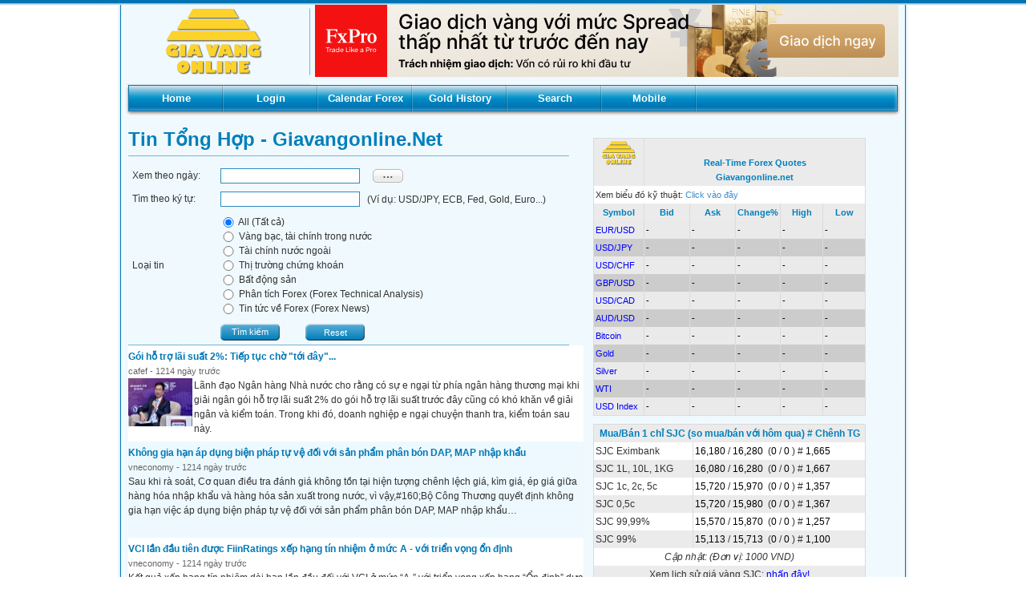

--- FILE ---
content_type: text/html; charset=UTF-8
request_url: https://giavangonline.com/news.php?page=2602&t=0
body_size: 13763
content:
<!DOCTYPE html PUBLIC "-//W3C//DTD XHTML 1.0 Transitional//EN" "http://www.w3.org/TR/xhtml1/DTD/xhtml1-transitional.dtd">
<html xmlns="http://www.w3.org/1999/xhtml">
<head>
	<meta http-equiv="Content-Type" content="text/html; charset=utf-8" />
	<meta name="description" content="Giavangonline.net - Tin tức tổng hợp"  />
    <meta name="keywords" content="Giavangonline.net - Tin tức tổng hợp"  />
	<title>Giavangonline.net - Tin tức tổng hợp</title>
	<link href="favicon.ico" rel= "shortcut icon" type="image/x-icon" />
	<link href="css/screen.css?version=20220301" rel="stylesheet" type="text/css" />
<link href="css/jquery.jscrollpane.css" rel="stylesheet" type="text/css" />
<link href="css/jquery.jscrollpane.lozenge.css" rel="stylesheet" type="text/css" />
	<!--[if lt IE 7.]>
<script defer type="text/javascript" src="js/pngfix.js"></script>
<![endif]-->
<script type="text/javascript" src="js/new/jquery-1.4.4.min.js"></script>
<script type="text/javascript" src="js/new/slides.min.jquery.js"></script>
<script type="text/javascript" src="js/new/jquery.mousewheel.js"></script>
<script type="text/javascript" src="js/new/jquery.jscrollpane.min.js"></script>
<script type="text/javascript" src="js/jquery.webticker.js"></script>
<script type="text/javascript" src="js/slideshow.js?version=20150115"></script>
<script type="text/javascript" id="sourcecode">
	$(function(){
		jQuery('ul#slideshow').webTicker()
	});
</script>
	<link href="css/jquery-ui.css" rel="stylesheet" type="text/css" />
	<script type="text/javascript" src="js/online.js?version=20232412"></script>
	<script type="text/javascript" src="js/searchnews.js?version=20232412"></script>
	<script type="text/javascript" src="js/new/jquery-ui.min.js?version=20232412"></script>
	<style>
		.trbgov
		{
			background-color:#FFF5A5;
		}
	</style>
</head>
<body>
<div id="wrapper">
	<div id="header">
		<a href="https://giavangonline.com/index.php">
	<img src="images/logo.png" alt="Gia vang online" title="Gia vang online" width="230" height="100" class="left" />	
</a>
&nbsp;

<a href="adsdetail.php?id=57" target="_blank">
			<img src="images/fxpro/728x90_mu-gold-lowest-spread_vn.png" alt="Fxpro Banner Spread" />
		</a>		<div class="clr"></div>
		<div id="nav_login">
	       <ul>
            <li><a href="index.php">Home</a></li>
			<li><a href="login.php" target="_blank">Login</a></li>
            <li><a href="calendar.php" target="_blank">Calendar Forex</a></li>
            <li><a href="goldhistory.php">Gold History</a></li>
			<li><a href="search.php">Search</a></li>
            <li><a href="mobile/">Mobile</a></li>
			
      </ul>
  </div>		
		<div id="main">
			<div class="col-l">
				<h2>Tin tổng hợp - Giavangonline.net</h2>
				<table class="news_all">
					<tr>
						<td width="100px;">Xem theo ngày:&nbsp;
						</td>
						<td width="180px;">
							<input type="text" name="date" readonly="readonly" id="date" value=""/>&nbsp;
						</td>
						<td width="50px">
							<a href="#">
								<img src="images/btn2.gif" width="38" height="17" alt="" name="btnFromDate" onclick="javascript:InitFromDate();"/>
							</a>
						</td>
						<td></td>
					</tr>
					<tr>
						<td>Tìm theo ký tự:&nbsp;
						</td>
						<td colspan="3">
							<input type="text" name="txtInput" id="txtInput" maxlength="50" value=""/>&nbsp;&nbsp;
							(Ví dụ: USD/JPY, ECB, Fed, Gold, Euro...)
						</td>
					</tr>
					<tr>
						<td>Loại tin</td>
						<td colspan="3">
							<span class="none">
								<label>
								  <input type="radio" id="rdAll" value="0" name="category" class="search" onclick="ChangeTypeId(this.value)" checked="checked"/>
								  All (Tất cả)
								</label>
								<br/>
								<label>
								  <input type="radio" id="rdGold" value="1" name="category" class="search" onclick="ChangeTypeId(this.value)" />
								  Vàng bạc, tài chính trong nước
								</label>
								<br/>
								<label>
								  <input type="radio" id="rdFinance" value="2" name="category" class="search" onclick="ChangeTypeId(this.value)" />
								  Tài chính nước ngoài 
								</label>
								<br/>
								<label>
								  <input type="radio" id="rdStock" value="3" name="category" class="search" onclick="ChangeTypeId(this.value)" />
								  Thị trường chứng khoán 
								</label>
								<br/>
								<label>
								  <input type="radio" id="rdEstimate" value="4" name="category" class="search" onclick="ChangeTypeId(this.value)" />
								  Bất động sản
								</label>
								<br/>
								<label>
								  <input type="radio" id="rdTechnical" value="5" name="category" class="search" onclick="ChangeTypeId(this.value)" />
								  Phân tích Forex (Forex Technical Analysis)
								</label>
								<br/>
								<label>
								  <input type="radio" id="rdForexNews" value="6" name="category" class="search" onclick="ChangeTypeId(this.value)" />
								  Tin tức về Forex (Forex News)
								</label>
								<input type="hidden" id="columnTypeId" value="0" />
							</span>
						</td>
					</tr>
					<tr>
						<td></td>
						<td>&nbsp;<button type="button" class="btn left" onclick="Submit();">Tìm kiếm</button><button type="reset" class="btn right" onclick="Reset();">Reset</button></td>
						<td></td>
					</tr>
				</table>
				
				
				<div class="pane6" id="news"><div class="news-item bg6"><a href="rssdetail.php?id=155983&src=https%3A%2F%2Fcafef.vn%2Fgoi-ho-tro-lai-suat-2-tiep-tuc-cho-toi-day-20220919084816066.chn" target="_blank"><b>G&oacute;i hỗ trợ l&atilde;i suất 2%: Tiếp tục chờ &quot;tới đ&acirc;y&quot;...</b></a><br/><em class="source">cafef - 1214 ngày trước</em><br/><a href="https://cafef.vn/goi-ho-tro-lai-suat-2-tiep-tuc-cho-toi-day-20220919084816066.chn" title="Gói hỗ trợ lãi suất 2%: Tiếp tục chờ "tới đây"..."><img src="https://cafefcdn.com/zoom/100_62/203337114487263232/2022/9/19/photo1663552003441-16635520035591852383140.jpg" width="100" border="0" alt="Gói hỗ trợ lãi suất 2%: Tiếp tục chờ "tới đây"..." /></a><span>Lãnh đạo Ngân hàng Nhà nước cho rằng có sự e ngại từ phía ngân hàng thương mại khi giải ngân gói hỗ trợ lãi suất 2% do gói hỗ trợ lãi suất trước đây cũng có khó khăn về giải ngân và kiểm toán. Trong khi đó, doanh nghiệp e ngại chuyện thanh tra, kiểm toán sau này.</span><input type='hidden' name='box_news' value='155983'/></div><div class="news-item bg5"><a href="rssdetail.php?id=156010&src=https%3A%2F%2Fvneconomy.vn%2Fkhong-gia-han-ap-dung-bien-phap-tu-ve-doi-voi-san-pham-phan-bon-dap-map-nhap-khau.htm" target="_blank"><b>Kh&ocirc;ng gia hạn &aacute;p dụng biện ph&aacute;p tự vệ đối với sản phẩm ph&acirc;n b&oacute;n DAP, MAP nhập khẩu</b></a><br/><em class="source">vneconomy - 1214 ngày trước</em><br/>Sau khi rà soát, Cơ quan điều tra đánh giá không tồn tại hiện tượng chênh lệch giá, kìm giá, ép giá giữa hàng hóa nhập khẩu và hàng hóa sản xuất trong nước, vì vậy,#160;Bộ Công Thương quyết định không gia hạn việc áp dụng biện pháp tự vệ đối với sản phẩm phân bón DAP, MAP nhập khẩu&hellip;<input type='hidden' name='box_news' value='156010'/></div><div class="news-item bg6"><a href="rssdetail.php?id=156009&src=https%3A%2F%2Fvneconomy.vn%2Fvci-lan-dau-tien-duoc-fiinratings-xep-hang-tin-nhiem-o-muc-a-voi-trien-vong-on-dinh.htm" target="_blank"><b>VCI lần đầu ti&ecirc;n được FiinRatings xếp hạng t&iacute;n nhiệm ở mức A - với triển vọng ổn định</b></a><br/><em class="source">vneconomy - 1214 ngày trước</em><br/>Kết quả xếp hạng tín nhiệm dài hạn lần đầu đối với VCI ở mức &ldquo;A-&rdquo; với triển vọng xếp hạng &ldquo;Ổn định&rdquo; dựa trên sự đánh giá về mức độ rủi ro và triển vọng của ngành chứng khoán tại Việt Nam trong bối cảnh hiện nay, cũng như đánh giá về năng lực kinh doanh và tình hình tài chính của VCI&hellip;<input type='hidden' name='box_news' value='156009'/></div><div class="news-item bg5"><a href="rssdetail.php?id=155980&src=https%3A%2F%2Fcafef.vn%2Fdiem-mat-5-co-phieu-duoc-dat-cuoc-trong-boi-canh-bat-on-kinh-te-gia-tang-20220919110422529.chn" target="_blank"><b>&quot;Điểm mặt&quot; 5 cổ phiếu được &ldquo;đặt cược&rdquo; trong bối cảnh bất ổn kinh tế gia tăng</b></a><br/><em class="source">cafef - 1215 ngày trước</em><br/><a href="https://cafef.vn/diem-mat-5-co-phieu-duoc-dat-cuoc-trong-boi-canh-bat-on-kinh-te-gia-tang-20220919110422529.chn" title=""Điểm mặt" 5 cổ phiếu được “đặt cược” trong bối cảnh bất ổn kinh tế gia tăng"><img src="https://cafefcdn.com/zoom/100_62/203337114487263232/2022/9/19/photo1663560222738-16635602232001132833357.jpg" width="100" border="0" alt=""Điểm mặt" 5 cổ phiếu được “đặt cược” trong bối cảnh bất ổn kinh tế gia tăng" /></a><span>Khi triển vọng thị trường ngày càng trở nên không chắc chắn, các nhà phân tích hàng đầu Phố Wall tin rằng 5 cổ phiếu này có thể mang lại lợi nhuận tốt.</span><input type='hidden' name='box_news' value='155980'/></div><div class="news-item bg6"><a href="rssdetail.php?id=155978&src=https%3A%2F%2Fcafef.vn%2Fke-the-gioi-gia-vang-sjc-van-tang-len-sang-dau-tuan-20220919105201534.chn" target="_blank"><b>Kệ thế giới, gi&aacute; v&agrave;ng SJC vẫn tăng l&ecirc;n s&aacute;ng đầu tuần</b></a><br/><em class="source">cafef - 1215 ngày trước</em><br/><a href="https://cafef.vn/ke-the-gioi-gia-vang-sjc-van-tang-len-sang-dau-tuan-20220919105201534.chn" title="Kệ thế giới, giá vàng SJC vẫn tăng lên sáng đầu tuần"><img src="https://cafefcdn.com/zoom/100_62/203337114487263232/2022/9/19/photo1663559475849-16635594765201662248793.jpeg" width="100" border="0" alt="Kệ thế giới, giá vàng SJC vẫn tăng lên sáng đầu tuần" /></a><span>Giá vàng trong nước được điều chỉnh tăng nhẹ trong bối cảnh trên thị trường thế giới, giá kim loại quý tiếp tục đi xuống trước thềm cuộc họp quan trọng của Fed.</span><input type='hidden' name='box_news' value='155978'/></div><div class="news-item bg5"><a href="rssdetail.php?id=155977&src=https%3A%2F%2Fcafef.vn%2Fjeff-bezos-tut-hang-trong-bang-xep-hang-ty-phu-vi-dau-nen-noi-20220919105530357.chn" target="_blank"><b>Jeff Bezos tụt hạng trong bảng xếp hạng tỷ ph&uacute;, v&igrave; đ&acirc;u n&ecirc;n nỗi?</b></a><br/><em class="source">cafef - 1215 ngày trước</em><br/><a href="https://cafef.vn/jeff-bezos-tut-hang-trong-bang-xep-hang-ty-phu-vi-dau-nen-noi-20220919105530357.chn" title="Jeff Bezos tụt hạng trong bảng xếp hạng tỷ phú, vì đâu nên nỗi?"><img src="https://cafefcdn.com/zoom/100_62/203337114487263232/2022/9/19/photo1663559660285-16635596607561059044829.jpg" width="100" border="0" alt="Jeff Bezos tụt hạng trong bảng xếp hạng tỷ phú, vì đâu nên nỗi?" /></a><span>Với giá trị tài sản ròng sụt giảm nghiêm trọng, Jeff Bezos vừa đánh mất vị trí người giàu thứ hai thế giới, theo số liệu Bloomberg Billionaires Index. Tỷ phú đã “soán ngôi” Bezos trong danh sách này là ông trùm kinh doanh người Ấn Độ, Gautam Adani.</span><input type='hidden' name='box_news' value='155977'/></div><div class="news-item bg6"><a href="rssdetail.php?id=155979&src=https%3A%2F%2Fcafef.vn%2Fgia-ban-usd-tai-cac-ngan-hang-huong-dan-ve-moc-24000-vnd-20220919105450247.chn" target="_blank"><b>Gi&aacute; b&aacute;n USD tại c&aacute;c ng&acirc;n h&agrave;ng hướng dần về mốc 24.000 VND</b></a><br/><em class="source">cafef - 1215 ngày trước</em><br/><a href="https://cafef.vn/gia-ban-usd-tai-cac-ngan-hang-huong-dan-ve-moc-24000-vnd-20220919105450247.chn" title="Giá bán USD tại các ngân hàng hướng dần về mốc 24.000 VND"><img src="https://cafefcdn.com/zoom/100_62/203337114487263232/2022/9/19/photo1663559523065-16635595252751879355964.jpeg" width="100" border="0" alt="Giá bán USD tại các ngân hàng hướng dần về mốc 24.000 VND" /></a><span>Tỷ giá trung tâm tăng phiên thứ tư liên tiếp trong khi giá USD tại các ngân hàng thương mại cũng được điều chỉnh tăng mạnh, hướng về mốc lịch sử 24.000 VND/USD.</span><input type='hidden' name='box_news' value='155979'/></div><div class="news-item bg5"><a href="rssdetail.php?id=156004&src=https%3A%2F%2Fvneconomy.vn%2Fkhoi-ngoai-tranh-thu-nhat-co-phieu-trong-ngay-thi-truong-lao-doc.htm" target="_blank"><b>Khối ngoại tranh thủ nhặt cổ phiếu trong ng&agrave;y thị trường lao dốc</b></a><br/><em class="source">vneconomy - 1215 ngày trước</em><br/>Tính chung trên toàn thị trường, nhà đầu tư nước ngoài trở lại mua ròng 7,3 triệu đơn vị với tổng giá trị mua ròng tương ứng đạt 133,5 tỷ đồng...<input type='hidden' name='box_news' value='156004'/></div><div class="news-item bg6"><a href="rssdetail.php?id=156003&src=https%3A%2F%2Fvneconomy.vn%2Fblog-chung-khoan-phai-sinh-nha-tin-hieu-hi-vong.htm" target="_blank"><b>Blog chứng kho&aacute;n: Ph&aacute;i sinh &ldquo;nh&aacute;&rdquo; t&iacute;n hiệu hi vọng</b></a><br/><em class="source">vneconomy - 1215 ngày trước</em><br/>Những hỗn loạn vẫn chưa hết, dù mức tăng lãi suất của FED mấy ngày nữa được cho là &ldquo;nằm trong dự đoán&rdquo;. Lý do thì có nhiều, nhưng có lẽ đơn giản là cổ phiếu chưa được gom đủ nên điều chỉnh chưa kết thúc. Trên thị trường phái sinh, F1 đang co basis lại khá nhanh, với thanh khoản gấp rưỡi phiên trước và OI tăng mạnh...<input type='hidden' name='box_news' value='156003'/></div><div class="news-item bg5"><a href="rssdetail.php?id=156007&src=https%3A%2F%2Fvneconomy.vn%2Fnam-thop-cac-cong-ty-chung-khoan-de-lan-dau-sai-pham-phat-hanh-trai-phieu-doanh-nghiep.htm" target="_blank"><b>&quot;Nắm th&oacute;p&quot; c&aacute;c c&ocirc;ng ty chứng kho&aacute;n để lần dấu sai phạm ph&aacute;t h&agrave;nh tr&aacute;i phiếu doanh nghiệp</b></a><br/><em class="source">vneconomy - 1215 ngày trước</em><br/>Theo Bộ Tài chính, công tác thanh tra, kiểm tra gặp nhiều khó khăn do số lượng doanh nghiệp phát hành lớn. Do đó, cơ quan quản lý sẽ quot;nắm thópquot; các công ty chứng khoán tư vấn phát hành, các#160;tổ chức cung cấp dịch vụ để lần quot;dấu vếtquot; sai phạm...<input type='hidden' name='box_news' value='156007'/></div><div class="news-item bg6"><a href="rssdetail.php?id=155974&src=https%3A%2F%2Fcafef.vn%2Fthe-gioi-doi-mat-hang-loat-thach-thuc-20220919091818637.chn" target="_blank"><b>Thế giới đối mặt h&agrave;ng loạt th&aacute;ch thức</b></a><br/><em class="source">cafef - 1215 ngày trước</em><br/><a href="https://cafef.vn/the-gioi-doi-mat-hang-loat-thach-thuc-20220919091818637.chn" title="Thế giới đối mặt hàng loạt thách thức"><img src="https://cafefcdn.com/zoom/100_62/203337114487263232/2022/9/19/photo1663553860291-16635538610391489530508.jpg" width="100" border="0" alt="Thế giới đối mặt hàng loạt thách thức" /></a><span>Tổng Thư ký Liên Hiệp Quốc Antonio Guterres nhận định rạn nứt địa chính trị đang nghiêm trọng và làm tê liệt sự ứng phó toàn cầu đối với một loạt thách thức lớn</span><input type='hidden' name='box_news' value='155974'/></div><div class="news-item bg5"><a href="rssdetail.php?id=155975&src=https%3A%2F%2Fcafef.vn%2Fnguoi-me-xe-biden-dang-bai-quang-ba-xe-dien-nhung-lai-dung-anh-xe-xang-20220919061056313.chn" target="_blank"><b>Financial Times: Fed sẽ giữ l&atilde;i suất tr&ecirc;n 4% sau năm 2023</b></a><br/><em class="source">cafef - 1215 ngày trước</em><br/><a href="https://cafef.vn/nguoi-me-xe-biden-dang-bai-quang-ba-xe-dien-nhung-lai-dung-anh-xe-xang-20220919061056313.chn" title="Financial Times: Fed sẽ giữ lãi suất trên 4% sau năm 2023"><img src="https://cafefcdn.com/zoom/100_62/203337114487263232/2022/9/19/photo1663555253863-166355525396270374480.jpeg" width="100" border="0" alt="Financial Times: Fed sẽ giữ lãi suất trên 4% sau năm 2023" /></a><span>Giới chuyên gia kinh tế hàng đầu dự đoán Fed sẽ kéo dài chiến dịch chống lạm phát đang cao nhất nhiều thập kỷ.</span><input type='hidden' name='box_news' value='155975'/></div><div class="news-item bg6"><a href="rssdetail.php?id=155971&src=https%3A%2F%2Fcafef.vn%2Fdam-dong-xep-hang-dai-mua-iphone-dan-bien-mat-lieu-san-pham-cua-apple-co-dang-tro-nen-kem-hap-dan-20220919072034658.chn" target="_blank"><b>Đ&aacute;m đ&ocirc;ng xếp h&agrave;ng d&agrave;i mua iPhone dần biến mất, liệu sản phẩm của Apple c&oacute; đang trở n&ecirc;n k&eacute;m hấp dẫn?</b></a><br/><em class="source">cafef - 1215 ngày trước</em><br/><a href="https://cafef.vn/dam-dong-xep-hang-dai-mua-iphone-dan-bien-mat-lieu-san-pham-cua-apple-co-dang-tro-nen-kem-hap-dan-20220919072034658.chn" title="Đám đông xếp hàng dài mua iPhone dần biến mất, liệu sản phẩm của Apple có đang trở nên kém hấp dẫn?"><img src="https://cafefcdn.com/zoom/100_62/203337114487263232/2022/9/19/photo1663546818221-1663546818394475126238.jpg" width="100" border="0" alt="Đám đông xếp hàng dài mua iPhone dần biến mất, liệu sản phẩm của Apple có đang trở nên kém hấp dẫn?" /></a><span>Theo tờ CNET, hình ảnh dòng người chen lấn xô đẩy để mua iPhone mới ra mắt đã trở thành quá khứ.</span><input type='hidden' name='box_news' value='155971'/></div><div class="news-item bg5"><a href="rssdetail.php?id=156000&src=https%3A%2F%2Fvneconomy.vn%2Fdnse-va-fiintrade-hop-tac-mang-den-trai-nghiem-mot-cham-lan-dau-tien-tren-thi-truong.htm" target="_blank"><b>DNSE v&agrave; FiinTrade hợp t&aacute;c mang đến trải nghiệm &ldquo;một chạm&rdquo; lần đầu ti&ecirc;n tr&ecirc;n thị trường</b></a><br/><em class="source">vneconomy - 1215 ngày trước</em><br/>Hợp tác này đánh dấu sự kết hợp đầu tiên trên thị trường giữa một công ty chứng khoán uy tín và một nền tảng phân tích thông tin chứng khoán hàng đầu tại Việt Nam...<input type='hidden' name='box_news' value='156000'/></div><div class="news-item bg6"><a href="rssdetail.php?id=155972&src=https%3A%2F%2Fcafef.vn%2Fdong-ringgit-cua-malaysia-suy-yeu-nhat-trong-24-nam-qua-2022091909080465.chn" target="_blank"><b>Đồng Ringgit của Malaysia suy yếu nhất trong 24 năm qua</b></a><br/><em class="source">cafef - 1215 ngày trước</em><br/><a href="https://cafef.vn/dong-ringgit-cua-malaysia-suy-yeu-nhat-trong-24-nam-qua-2022091909080465.chn" title="Đồng Ringgit của Malaysia suy yếu nhất trong 24 năm qua"><img src="https://cafefcdn.com/zoom/100_62/203337114487263232/2022/9/19/photo1663553259182-16635532593851317467481.jpg" width="100" border="0" alt="Đồng Ringgit của Malaysia suy yếu nhất trong 24 năm qua" /></a><span>Tỷ giá hối đoái giữa đồng Ringgit của Malaysia so với đồng USD trong tuần qua (12-18/9) dao động ở ngưỡng trên 5 Ringgit đổi được 1 USD, mức thấp nhất trong 24 năm qua.</span><input type='hidden' name='box_news' value='155972'/></div><div class="news-item bg5"><a href="rssdetail.php?id=155968&src=https%3A%2F%2Fcafef.vn%2Ftsvo-tri-thanh-neu-noi-long-hon-room-tin-dung-thi-ap-luc-len-lai-suat-ty-gia-rat-lon-tao-nguy-co-chay-mau-von-20220919090348448.chn" target="_blank"><b>TS.V&otilde; Tr&iacute; Th&agrave;nh: Nếu nới lỏng hơn room t&iacute;n dụng th&igrave; &aacute;p lực l&ecirc;n l&atilde;i suất, tỷ gi&aacute; rất lớn, tạo nguy cơ chảy m&aacute;u vốn</b></a><br/><em class="source">cafef - 1215 ngày trước</em><br/><a href="https://cafef.vn/tsvo-tri-thanh-neu-noi-long-hon-room-tin-dung-thi-ap-luc-len-lai-suat-ty-gia-rat-lon-tao-nguy-co-chay-mau-von-20220919090348448.chn" title="TS.Võ Trí Thành: Nếu nới lỏng hơn room tín dụng thì áp lực lên lãi suất, tỷ giá rất lớn, tạo nguy cơ chảy máu vốn"><img src="https://cafefcdn.com/zoom/100_62/203337114487263232/2022/9/19/photo1663552812596-16635528127101631678672.jpg" width="100" border="0" alt="TS.Võ Trí Thành: Nếu nới lỏng hơn room tín dụng thì áp lực lên lãi suất, tỷ giá rất lớn, tạo nguy cơ chảy máu vốn" /></a><span>Theo ông Thành, tăng trưởng tín dụng 14% là hợp lý về cả ngắn hạn lẫn dài hạn</span><input type='hidden' name='box_news' value='155968'/></div><div class="news-item bg6"><a href="rssdetail.php?id=155999&src=https%3A%2F%2Fvneconomy.vn%2Fngan-hang-nha-nuoc-len-ke-hoach-phan-bo-chi-tieu-tin-dung-nam-2023.htm" target="_blank"><b>Ng&acirc;n h&agrave;ng Nh&agrave; nước l&ecirc;n kế hoạch ph&acirc;n bổ chỉ ti&ecirc;u t&iacute;n dụng năm 2023</b></a><br/><em class="source">vneconomy - 1215 ngày trước</em><br/>Tại cuộc họp giữa Ngân hàng Nhà nước và ngân hàng thương mại cuối tuần trước, nhà điều hành cho rằng, trong điều kiện hiện nay, chưa thể công khai phân bổ chỉ tiêu tín dụng theo xếp loại từng đơn vị, đồng thời, hé mở cơ chế điều hành tín dụng năm tới...<input type='hidden' name='box_news' value='155999'/></div><div class="news-item bg5"><a href="rssdetail.php?id=155997&src=https%3A%2F%2Fvneconomy.vn%2Fap-luc-ban-nang-hon-vn30-index-lao-ve-day-cu-co-phieu-san-la-liet.htm" target="_blank"><b>&Aacute;p lực b&aacute;n nặng hơn, VN30-Index lao về đ&aacute;y cũ, cổ phiếu s&agrave;n la liệt</b></a><br/><em class="source">vneconomy - 1215 ngày trước</em><br/>Sức ép từ các cổ phiếu blue-chips thể hiện rất rõ trong phiên chiều nay, khi VN30-Index đã rơi xuống sát vùng đáy tháng 7, dù VN-Index vẫn cầm cự cao hơn. Duy nhất VIC và FPT còn &ldquo;le lói&rdquo; xanh, 27 mã còn lại giảm giá, với GVR giảm sàn...<input type='hidden' name='box_news' value='155997'/></div><div class="news-item bg6"><a href="rssdetail.php?id=155996&src=https%3A%2F%2Fvneconomy.vn%2Fhai-phat-invest-cong-bo-thong-tin-phat-hanh-trai-phieu-dung-quy-dinh.htm" target="_blank"><b>Hải Ph&aacute;t Invest c&ocirc;ng bố th&ocirc;ng tin ph&aacute;t h&agrave;nh tr&aacute;i phiếu đ&uacute;ng quy định</b></a><br/><em class="source">vneconomy - 1215 ngày trước</em><br/>Đại diện Công ty cổ phần Đầu tư Hải Phát cho biết trong thời gian vừa qua Hải Phát Invest (Mã chứng khoán HPX) đã thực hiện việc công bố thông tin về việc phát hành trái phiếu đầy đủ và kịp thời theo đúng quy định về công bố Thông tin tại Nghị định 153/2020/NĐ- CP ngày 31/12/2020...<input type='hidden' name='box_news' value='155996'/></div><div class="news-item bg5"><a href="rssdetail.php?id=155994&src=https%3A%2F%2Fvneconomy.vn%2Fthay-doi-dia-chi-tru-so-chinh-ngan-hang-tnhh-mot-thanh-vien-anz-viet-nam.htm" target="_blank"><b>Thay đổi địa chỉ trụ sở ch&iacute;nh Ng&acirc;n h&agrave;ng TNHH Một th&agrave;nh vi&ecirc;n ANZ  - Việt Nam</b></a><br/><em class="source">vneconomy - 1215 ngày trước</em><br/>Ngân hàng TNHH Một thành viên ANZ (Việt Nam) thông báo sẽ thay đổi địa chỉ trụ sở chính...<input type='hidden' name='box_news' value='155994'/></div><div class="news-item bg6"><a href="rssdetail.php?id=155963&src=https%3A%2F%2Fcafef.vn%2Fqua-roi-thoi-an-uong-vo-lo-nghi-bao-gia-khien-mon-quoc-dan-thanh-noi-dan-do-cua-nguoi-dan-xu-so-kim-chi-20220918175030123.chn" target="_blank"><b>Qua rồi thời ăn uống v&ocirc; lo nghĩ, b&atilde;o gi&aacute; khiến m&oacute;n &lsquo;quốc d&acirc;n&rsquo; th&agrave;nh nỗi đắn đo của người d&acirc;n xứ sở kim chi</b></a><br/><em class="source">cafef - 1215 ngày trước</em><br/><a href="https://cafef.vn/qua-roi-thoi-an-uong-vo-lo-nghi-bao-gia-khien-mon-quoc-dan-thanh-noi-dan-do-cua-nguoi-dan-xu-so-kim-chi-20220918175030123.chn" title="Qua rồi thời ăn uống vô lo nghĩ, bão giá khiến món ‘quốc dân’ thành nỗi đắn đo của người dân xứ sở kim chi"><img src="https://cafefcdn.com/zoom/100_62/203337114487263232/2022/9/18/photo1663497979622-16634979797381378434463.png" width="100" border="0" alt="Qua rồi thời ăn uống vô lo nghĩ, bão giá khiến món ‘quốc dân’ thành nỗi đắn đo của người dân xứ sở kim chi" /></a><span>Gà rán từ lâu đã trở thành món ăn “quốc dân” của người Hàn Quốc. Giờ đây, món ăn này chính là ví dụ nhấn mạnh tình trạng lạm phát tại quốc gia này.</span><input type='hidden' name='box_news' value='155963'/></div><div class="news-item bg5"><a href="rssdetail.php?id=155965&src=https%3A%2F%2Fcafef.vn%2Fse-co-nguoi-dai-dien-so-huu-trai-phieu-giam-sat-doanh-nghiep-dien-dan-tai-chinh-20220919081600812.chn" target="_blank"><b>Sẽ c&oacute; người đại diện sở hữu tr&aacute;i phiếu gi&aacute;m s&aacute;t doanh nghiệp</b></a><br/><em class="source">cafef - 1215 ngày trước</em><br/><a href="https://cafef.vn/se-co-nguoi-dai-dien-so-huu-trai-phieu-giam-sat-doanh-nghiep-dien-dan-tai-chinh-20220919081600812.chn" title="Sẽ có người đại diện sở hữu trái phiếu giám sát doanh nghiệp"><img src="https://cafefcdn.com/zoom/100_62/203337114487263232/2022/9/19/photo1663550084528-16635500846871156653126.jpg" width="100" border="0" alt="Sẽ có người đại diện sở hữu trái phiếu giám sát doanh nghiệp" /></a><span>Sau nhiều chờ đợi, những quy định mới về phát hành trái phiếu doanh nghiệp riêng lẻ đã chính thức được ban hành.</span><input type='hidden' name='box_news' value='155965'/></div><div class="news-item bg6"><a href="rssdetail.php?id=155966&src=https%3A%2F%2Fcafef.vn%2Fts-truong-van-phuoc-ngan-hang-nha-nuoc-nen-tang-lai-suat-20220919081427533.chn" target="_blank"><b>TS. Trương Văn Phước: Ng&acirc;n h&agrave;ng Nh&agrave; nước n&ecirc;n tăng l&atilde;i suất</b></a><br/><em class="source">cafef - 1215 ngày trước</em><br/><a href="https://cafef.vn/ts-truong-van-phuoc-ngan-hang-nha-nuoc-nen-tang-lai-suat-20220919081427533.chn" title="TS. Trương Văn Phước: Ngân hàng Nhà nước nên tăng lãi suất"><img src="https://cafefcdn.com/zoom/100_62/203337114487263232/2022/9/19/photo1663550270407-16635502705531235151087.jpg" width="100" border="0" alt="TS. Trương Văn Phước: Ngân hàng Nhà nước nên tăng lãi suất" /></a><span>Theo vị chuyên gia này, khi FED tăng lãi suất 0,75 điểm % trong cuộc họp tới đây và cuối năm nay sẽ đạt mức 4 – 4,25%, mà NHNN vẫn để trần lãi suất huy động 6 tháng ở mức 4% là không ổn.</span><input type='hidden' name='box_news' value='155966'/></div><div class="news-item bg5"><a href="rssdetail.php?id=155993&src=https%3A%2F%2Fvneconomy.vn%2Fvietinbank-5-nam-lien-tiep-la-ngan-hang-cung-cap-dich-vu-ngoai-hoi-tot-nhat-viet-nam.htm" target="_blank"><b>VietinBank 5 năm li&ecirc;n tiếp l&agrave; Ng&acirc;n h&agrave;ng cung cấp dịch vụ ngoại hối tốt nhất Việt Nam</b></a><br/><em class="source">vneconomy - 1215 ngày trước</em><br/>VietinBank tự hào 5 năm liên tiếp nhận giải thưởng Ngân hàng cung cấp dịch vụ ngoại hối tốt nhất Việt Nam do tạp chí uy tín thế giới Global Finance công bố...<input type='hidden' name='box_news' value='155993'/></div><div class="news-item bg6"><a href="rssdetail.php?id=155962&src=https%3A%2F%2Fcafef.vn%2Fts-truong-van-phuoc-giu-vung-phong-tuyen-on-dinh-ty-gia-de-lam-phat-khong-tran-vao-20220919074526274.chn" target="_blank"><b>TS. Trương Văn Phước: Giữ vững &quot;ph&ograve;ng tuyến&quot; ổn định tỷ gi&aacute; để lạm ph&aacute;t kh&ocirc;ng tr&agrave;n v&agrave;o</b></a><br/><em class="source">cafef - 1215 ngày trước</em><br/><a href="https://cafef.vn/ts-truong-van-phuoc-giu-vung-phong-tuyen-on-dinh-ty-gia-de-lam-phat-khong-tran-vao-20220919074526274.chn" title="TS. Trương Văn Phước: Giữ vững "phòng tuyến" ổn định tỷ giá để lạm phát không tràn vào"><img src="https://cafefcdn.com/zoom/100_62/203337114487263232/2022/9/19/photo1663548194089-16635481943801705015078.jpg" width="100" border="0" alt="TS. Trương Văn Phước: Giữ vững "phòng tuyến" ổn định tỷ giá để lạm phát không tràn vào" /></a><span>Bên cạnh ổn định lãi suất, TS.Trương Văn Phước nhấn mạnh, Việt Nam phải giữ cho bằng được ổn định tỷ giá.</span><input type='hidden' name='box_news' value='155962'/></div><div class="news-item bg5"><a href="rssdetail.php?id=155992&src=https%3A%2F%2Fvneconomy.vn%2Fkhoang-san-binh-thuan-hop-bat-thuong-bau-ban-lanh-dao-moi.htm" target="_blank"><b>Kho&aacute;ng sản B&igrave;nh Thuận họp bất thường, bầu ban l&atilde;nh đạo mới</b></a><br/><em class="source">vneconomy - 1215 ngày trước</em><br/>Công ty cổ phần Công nghiệp Khoáng sản Bình Thuận (Mã CK: KSA) vừa ban hành Nghị quyết Đại hội đồng cổ đông bất thường với nhiều nội dung quan trọng.<input type='hidden' name='box_news' value='155992'/></div><div class="news-item bg6"><a href="rssdetail.php?id=155991&src=https%3A%2F%2Fvneconomy.vn%2Fvcbs-nam-2022-vnd-se-mat-gia-3-4-lai-suat-huy-dong-tang-1-1-5.htm" target="_blank"><b>VCBS: Năm 2022, VND sẽ mất gi&aacute; 3-4%, l&atilde;i suất huy động tăng 1-1,5%</b></a><br/><em class="source">vneconomy - 1215 ngày trước</em><br/>Dự báo của VCBS dựa trên diễn biến tăng giá của đồng USD trên thị trường thế giới và hạn mức tăng trưởng tín dụng mới vừa được Ngân hàng Nhà nước điều chỉnh cho các ngân hàng thương mại...<input type='hidden' name='box_news' value='155991'/></div><div class="news-item bg5"><a href="rssdetail.php?id=155985&src=https%3A%2F%2Fvneconomy.vn%2Fnghi-bi-loi-dung-ca-phe-thang-loi-de-nghi-co-quan-co-tham-quyen-kiem-tra-viec-co-phieu-nay-tang-tran-bat-thuong.htm" target="_blank"><b>Nghi bị lợi dụng, C&agrave; ph&ecirc; Thắng Lợi đề nghị cơ quan c&oacute; thẩm quyền kiểm tra việc cổ phiếu n&agrave;y tăng trần bất thường</b></a><br/><em class="source">vneconomy - 1215 ngày trước</em><br/>Theo diễn biến thị trường từ ngày 15/08/2022 đến ngày 13/09/2022, CFV tăng trần biến động các phiên liên tục và đẩy giá cổ phiếu từ 4.500 đồng/cổ phiếu lên 60.100 đồng/cổ phiếu...<input type='hidden' name='box_news' value='155985'/></div><div class="news-item bg6"><a href="rssdetail.php?id=155984&src=https%3A%2F%2Fvneconomy.vn%2Fsau-bat-cap-can-sua-doi-trong-luat-giao-dich-dien-tu-2005.htm" target="_blank"><b>S&aacute;u bất cập cần sửa đổi trong Luật Giao dịch điện tử 2005</b></a><br/><em class="source">vneconomy - 1215 ngày trước</em><br/>Luật Giao dịch điện tử năm 2005 đã loại trừ, không áp dụng giao dịch điện tử đối với một số hoạt động cụ thể trong lĩnh vực tài chính. Bộ trưởng Bộ Thông tin và truyền thông Nguyễn Mạnh Hùng chỉ ra bất cập này trong cuộc họp với Ủy ban Thường vụ Quốc hội cho ý kiến về dự án Luật Giao dịch điện tử (sửa đổi) ngày 19/9...<input type='hidden' name='box_news' value='155984'/></div><div class="news-item bg5"><a href="rssdetail.php?id=155986&src=https%3A%2F%2Fvneconomy.vn%2Fdu-am-tu-dai-dich-keo-dai-cac-hang-hang-khong-can-gi-de-phuc-hoi-nhanh-hon.htm" target="_blank"><b>&ldquo;Dư &acirc;m&rdquo; từ đại dịch k&eacute;o d&agrave;i, c&aacute;c h&atilde;ng h&agrave;ng kh&ocirc;ng cần g&igrave; để phục hồi nhanh hơn?</b></a><br/><em class="source">vneconomy - 1215 ngày trước</em><br/>Dư âm của đại dịch Covid-19 hiện vẫn khiến doanh nghiệp hàng không trong nước cũng như quốc tế gặp vô vàn khó khăn nhưng các hãng bay cũng đang dần quay lại quot;đường băngquot;. Tuy nhiên, để ngành hàng không phục hồi nhanh hơn, cần tăng cường giao thương, kết nối và chính các hãng phải luôn linh hoạt ứng biến...<input type='hidden' name='box_news' value='155986'/></div></div>
				<div id="pages" class="pages">
					<a href="news.php?page=2601">&laquo; Đầu</a><a href="news.php?page=1&t=0">1</a><span class="no_border">&hellip;</span><a href="news.php?page=2601&t=0" title="Go to page 2601">2601</a><span class="current">2602</span><a href="news.php?page=2603&t=0" title="Go to page 2603">2603</a><a href="news.php?page=2604&t=0" title="Go to page 2604">2604</a><a href="news.php?page=2605&t=0" title="Go to page 2605">2605</a><a href="news.php?page=2606&t=0" title="Go to page 2606">2606</a><a href="news.php?page=2607&t=0" title="Go to page 2607">2607</a><a href="news.php?page=2608&t=0" title="Go to page 2608">2608</a><a href="news.php?page=2609&t=0" title="Go to page 2609">2609</a><a href="news.php?page=2610&t=0" title="Go to page 2610">2610</a><span class="no_border">&hellip;</span><a href="news.php?page=5562&t=0" title="Go to page 5562">5562</a><a href="news.php?page=2603&t=0" class="nextprev" title="Go to Next Page">Cuối &raquo;</a>				</div>               
				<div class="clr"></div>
			</div>
			
			<div class="col-r" style="margin-top:10px">
				
				﻿<style>body {
		font-family: Arial, Helvetica, sans-serif;
	}
	
	.textColorUp {
		color: #0000FF;
	}
	.textColorDown {
		color: #FF0000;
	}
	.textColorRegular {
		color: #000000;
	}
	.blockQuote {
		display: block;
		background-color: #FFCC00;
	}
	.status {
		font-family: Sans-serif;
		/* font-size: 8pt;*/
		color: #000000;
		/*font-weight: normal;*/
	}
</style>
<!-- quoting table -->
<div class="table-responsive" id="sjcexchangerate" style="font-size:11px">
	<table class="home table table-condensed table-bordered">
    <tr align="center" ">
        <th colspan="1" style="font-weight: bold;color: #007fbc;"><img src="images/logo_32.png" alt="Gia vang online" title="Gia vang online" width="50" height="32" border="0px"></th>
        <th colspan="5" style="font-weight: bold;color: #007fbc;">Real-Time Forex Quotes <br> Giavangonline.net </th>
    </tr>
	<tr bgcolor="#fff">
		<td colspan="6">Xem biểu đồ kỹ thuật: <a target="_blank" href="chart.php?symbol=XAUUSD">Click vào đây</a></td>
	</tr>
    <tr align="center" >
        <th style="font-weight: bold;color: #007fbc;">Symbol</th>
        <th width="52" style="font-weight: bold;color: #007fbc;">Bid</th>
        <th width="52" style="font-weight: bold;color: #007fbc;">Ask</th>
        <th width="42" style="font-weight: bold;color: #007fbc;">Change%</th>
        <th width="48" style="font-weight: bold;color: #007fbc;">High</th>
        <th width="48" style="font-weight: bold;color: #007fbc;">Low</th>
    </tr>
    <tr bgcolor="#EAEAEA">
        <td width="" align="left"><div id="EURUSD_symbol" class="" style="background-color: #EAEAEA; color: rgb(0, 0, 0);"><a style="color:#0000FF" href="http://giavangonline.org/chart.php?symbol=EURUSD" target="_blank">EUR/USD</a></div></td>
        <td  align="right"><div id="EURUSD_bid" class="" style="color: rgb(0, 0, 0);">-</div></td>
        <td  align="right"><div id="EURUSD_ask" class="" style="color: rgb(0, 0, 0);">-</div></td>
        <td  align="right"><div id="EURUSD_change_percent" class="" style="color: rgb(0, 0, 0);">-</div></td>
        <td  align="right"><div id="EURUSD_high" class="" style="color: rgb(0, 0, 0);">-</div></td>
        <td  align="right"><div id="EURUSD_low" class="" style="color: rgb(0, 0, 0);">-</div></td>
    </tr>
    <tr bgcolor="#CCCCCC">
        <td align="left"><div id="USDJPY_symbol" class="" style="background-color: #CCCCCC; color: rgb(0, 0, 0);"><a style="color:#0000FF" href="http://giavangonline.org/chart.php?symbol=USDJPY" target="_blank">USD/JPY</a></div></td>
        <td align="right"><div id="USDJPY_bid" class="" style="color: rgb(0, 0, 0);">-</div></td>
        <td align="right"><div id="USDJPY_ask" class="" style="color: rgb(0, 0, 0);">-</div></td>
        <td align="right"><div id="USDJPY_change_percent" class="" style="color: rgb(0, 0, 0);">-</div></td>
        <td align="right"><div id="USDJPY_high" class="" style="color: rgb(0, 0, 0);">-</div></td>
        <td align="right"><div id="USDJPY_low" class="" style="color: rgb(0, 0, 0);">-</div></td>
    </tr>
    <tr bgcolor="#EAEAEA">
        <td align="left"><div id="USDCHF_symbol" class="" style="background-color: #EAEAEA; color: rgb(0, 0, 0);"><a style="color:#0000FF" href="http://giavangonline.org/chart.php?symbol=USDCHF" target="_blank">USD/CHF</a></div></td>
        <td align="right"><div id="USDCHF_bid" class="" style="color: rgb(0, 0, 0);">-</div></td>
        <td align="right"><div id="USDCHF_ask" class="" style="color: rgb(0, 0, 0);">-</div></td>
        <td align="right"><div id="USDCHF_change_percent" class="" style="color: rgb(0, 0, 0);">-</div></td>
        <td align="right"><div id="USDCHF_high" class="" style="color: rgb(0, 0, 0);">-</div></td>
        <td align="right"><div id="USDCHF_low" class="" style="color: rgb(0, 0, 0);">-</div></td>
    </tr>
    <tr bgcolor="#CCCCCC">
        <td align="left"><div id="GBPUSD_symbol" class="" style="background-color: #CCCCCC; color: rgb(0, 0, 0);"><a style="color:#0000FF" href="http://giavangonline.org/chart.php?symbol=GBPUSD" target="_blank">GBP/USD</a></div></td>
        <td align="right"><div id="GBPUSD_bid" class="" style="color: rgb(0, 0, 0);">-</div></td>
        <td align="right"><div id="GBPUSD_ask" class="" style="color: rgb(0, 0, 0);">-</div></td>
        <td align="right"><div id="GBPUSD_change_percent" class="" style="color: rgb(0, 0, 0);">-</div></td>
        <td align="right"><div id="GBPUSD_high" class="" style="color: rgb(0, 0, 0);">-</div></td>
        <td align="right"><div id="GBPUSD_low" class="" style="color: rgb(0, 0, 0);">-</div></td>
    </tr>
    <tr bgcolor="#EAEAEA">
        <td align="left"><div id="USDCAD_symbol" class="" style="background-color: #EAEAEA; color: rgb(0, 0, 0);"><a style="color:#0000FF" href="http://giavangonline.org/chart.php?symbol=USDCAD" target="_blank">USD/CAD</a></div></td>
        <td align="right"><div id="USDCAD_bid" class="" style="color: rgb(0, 0, 0);">-</div></td>
        <td align="right"><div id="USDCAD_ask" class="" style="color: rgb(0, 0, 0);">-</div></td>
        <td align="right"><div id="USDCAD_change_percent" class="" style="color: rgb(0, 0, 0);">-</div></td>
        <td align="right"><div id="USDCAD_high" class="" style="color: rgb(0, 0, 0);">-</div></td>
        <td align="right"><div id="USDCAD_low" class="" style="color: rgb(0, 0, 0);">-</div></td>
    </tr>
    <tr bgcolor="#CCCCCC">
        <td align="left"><div id="AUDUSD_symbol" class="" style="background-color: #CCCCCC; color: rgb(0, 0, 0);"><a style="color:#0000FF" href="http://giavangonline.org/chart.php?symbol=AUDUSD" target="_blank">AUD/USD</a></div></td>
        <td align="right"><div id="AUDUSD_bid" class="" style="color: rgb(0, 0, 0);">-</div></td>
        <td align="right"><div id="AUDUSD_ask" class="" style="color: rgb(0, 0, 0);">-</div></td>
        <td align="right"><div id="AUDUSD_change_percent" class="" style="color: rgb(0, 0, 0);">-</div></td>
        <td align="right"><div id="AUDUSD_high" class="" style="color: rgb(0, 0, 0);">-</div></td>
        <td align="right"><div id="AUDUSD_low" class="" style="color: rgb(0, 0, 0);">-</div></td>
    </tr>
	<!--
    <tr bgcolor="#EAEAEA">
        <td align="left"><div id="USDSGD_symbol" class="" style="background-color: #EAEAEA; color: rgb(0, 0, 0);"><a style="color:#0000FF" href="../chart.php?symbol=USDSGD&type=d1" target="_blank">USD/SGD</a></div></td>
        <td align="right"><div id="USDSGD_bid" class="" style="color: rgb(0, 0, 0);">-</div></td>
        <td align="right"><div id="USDSGD_ask" class="" style="color: rgb(0, 0, 0);">-</div></td>
        <td align="right"><div id="USDSGD_change_percent" class="" style="color: rgb(0, 0, 0);">-</div></td>
        <td align="right"><div id="USDSGD_high" class="" style="color: rgb(0, 0, 0);">-</div></td>
        <td align="right"><div id="USDSGD_low" class="" style="color: rgb(0, 0, 0);">-</div></td>
    </tr>
	-->
	<tr bgcolor="#EAEAEA">
        <td align="left"><div id="BTCUSD_symbol" class="" style="background-color: #EAEAEA; color: rgb(0, 0, 0);"><a style="color:#0000FF" href="http://giavangonline.org/chart.php?symbol=BTCUSD" target="_blank">Bitcoin</a></div></td>
        <td align="right"><div id="BTCUSD_bid" class="" style="color: rgb(0, 0, 0);">-</div></td>
        <td align="right"><div id="BTCUSD_ask" class="" style="color: rgb(0, 0, 0);">-</div></td>
        <td align="right"><div id="BTCUSD_change_percent" class="" style="color: rgb(0, 0, 0);">-</div></td>
        <td align="right"><div id="BTCUSD_high" class="" style="color: rgb(0, 0, 0);">-</div></td>
        <td align="right"><div id="BTCUSD_low" class="" style="color: rgb(0, 0, 0);">-</div></td>
    </tr>
    <tr bgcolor="#CCCCCC">
        <td align="left"><div id="XAUUSD_symbol" class="" style="background-color: #CCCCCC; color: rgb(0, 0, 0);"><a style="color:#0000FF" href="http://giavangonline.org/chart.php?symbol=XAUUSD" target="_blank">Gold</a></div></td>
        <td align="right"><div id="XAUUSD_bid" class="" style="color: rgb(0, 0, 0);">-</div></td>
        <td align="right"><div id="XAUUSD_ask" class="" style="color: rgb(0, 0, 0);">-</div></td>
        <td align="right"><div id="XAUUSD_change_percent" class="" style="color: rgb(0, 0, 0);">-</div></td>
        <td align="right"><div id="XAUUSD_high" class="" style="color: rgb(0, 0, 0);">-</div></td>
        <td align="right"><div id="XAUUSD_low" class="" style="color: rgb(0, 0, 0);">-</div></td>
    </tr>
    <tr bgcolor="#EAEAEA">
        <td align="left"><div id="XAGUSD_symbol" class="" style="background-color: #EAEAEA; color: rgb(0, 0, 0);"><a style="color:#0000FF" href="http://giavangonline.org/chart.php?symbol=XAGUSD" target="_blank">Silver</a></div></td>
        <td align="right"><div id="XAGUSD_bid" class="" style="color: rgb(0, 0, 0);">-</div></td>
        <td align="right"><div id="XAGUSD_ask" class="" style="color: rgb(0, 0, 0);">-</div></td>
        <td align="right"><div id="XAGUSD_change_percent" class="" style="color: rgb(0, 0, 0);">-</div></td>
        <td align="right"><div id="XAGUSD_high" class="" style="color: rgb(0, 0, 0);">-</div></td>
        <td align="right"><div id="XAGUSD_low" class="" style="color: rgb(0, 0, 0);">-</div></td>
    </tr>
    <tr bgcolor="#CCCCCC">
        <td align="left"><div id="USOil_symbol" class="" style="background-color: #CCCCCC; color: rgb(0, 0, 0);"><a style="color:#0000FF" href="http://giavangonline.org/chart.php?symbol=USOil" target="_blank">WTI</a></div></td>
        <td align="right"><div id="USOil_bid" class="" style="color: rgb(0, 0, 0);">-</div></td>
        <td align="right"><div id="USOil_ask" class="" style="color: rgb(0, 0, 0);">-</div></td>
        <td align="right"><div id="USOil_change_percent" class="" style="color: rgb(0, 0, 0);">-</div></td>
        <td align="right"><div id="USOil_high" class="" style="color: rgb(0, 0, 0);">-</div></td>
        <td align="right"><div id="USOil_low" class="" style="color: rgb(0, 0, 0);">-</div>
        </td>
    </tr>
	<tr bgcolor="#EAEAEA">
        <td align="left"><div id="USDIDX_symbol" class="" style="background-color: #EAEAEA; color: rgb(0, 0, 0);"><a style="color:#0000FF" href="http://giavangonline.org/chart.php?symbol=INDEX:DXY" target="_blank">USD Index</a></div></td>
        <td align="right"><div id="USDIDX_bid" class="" style="color: rgb(0, 0, 0);">-</div></td>
        <td align="right"><div id="USDIDX_ask" class="" style="color: rgb(0, 0, 0);">-</div></td>
        <td align="right"><div id="USDIDX_change_percent" class="" style="color: rgb(0, 0, 0);">-</div></td>
        <td align="right"><div id="USDIDX_high" class="" style="color: rgb(0, 0, 0);">-</div></td>
        <td align="right"><div id="USDIDX_low" class="" style="color: rgb(0, 0, 0);">-</div></td>
    </tr>


</table>
</div>

<script src="https://giavangonline.com/js/socket.io-1.0.0.js"></script>
<script src="quote/quote.js?version=20171103"></script>
<script>
//setTimeout("window.location.reload()",5*60*1000);

//var socket = io.connect("http://giavangonline.com:8021");
var socket = io.connect('https://giavangonline.com:8021',{secure: true});

socket.on('news', function(data){
    getChanges(data.data);
});
</script>				<div id="sjcexchange">
					<div class="table-responsive" id="sjcexchangerate"><table class="home table table-condensed table-bordered"><tr><th colspan="2">Mua/Bán 1 chỉ SJC (so mua/bán với hôm qua) # Chênh TG</th></tr><tr class="bg6"><td>SJC Eximbank</td><td><span id="SJC_Eximbank_buy" class="blackFont">16,180</span><span id="SJC_Eximbank_buy_status" style="padding-right:3px"></span>/ <span id="SJC_Eximbank_sell" class="blackFont">16,280</span><span id="SJC_Eximbank_sell_status" style="padding-right:3px"></span> <span>(<span id="SJC_Eximbank_buy_change" class="blackFont">0</span><span id="SJC_Eximbank_buy_change_status" style="padding-right:3px"></span>/ <span id="SJC_Eximbank_sell_change" class="blackFont">0</span><span id="SJC_Eximbank_sell_change_status" style="padding-right:3px"></span>)</span> # <span id="SJC_Eximbank_diff" class="blackFont">1,665</span></td></tr><tr class="bg7"><td>SJC 1L, 10L, 1KG</td><td><span id="SJC_1L, 10L, 1KG_buy" class="blackFont">16,080</span><span id="SJC_1L, 10L, 1KG_buy_status" style="padding-right:3px"></span>/ <span id="SJC_1L, 10L, 1KG_sell" class="blackFont">16,280</span><span id="SJC_1L, 10L, 1KG_sell_status" style="padding-right:3px"></span> <span>(<span id="SJC_1L, 10L, 1KG_buy_change" class="blackFont">0</span><span id="SJC_1L, 10L, 1KG_buy_change_status" style="padding-right:3px"></span>/ <span id="SJC_1L, 10L, 1KG_sell_change" class="blackFont">0</span><span id="SJC_1L, 10L, 1KG_sell_change_status" style="padding-right:3px"></span>)</span> # <span id="SJC_1L, 10L, 1KG_diff" class="blackFont">1,667</span></td></tr><tr class="bg6"><td>SJC 1c, 2c, 5c</td><td><span id="SJC_1c, 2c, 5c_buy" class="blackFont">15,720</span><span id="SJC_1c, 2c, 5c_buy_status" style="padding-right:3px"></span>/ <span id="SJC_1c, 2c, 5c_sell" class="blackFont">15,970</span><span id="SJC_1c, 2c, 5c_sell_status" style="padding-right:3px"></span> <span>(<span id="SJC_1c, 2c, 5c_buy_change" class="blackFont">0</span><span id="SJC_1c, 2c, 5c_buy_change_status" style="padding-right:3px"></span>/ <span id="SJC_1c, 2c, 5c_sell_change" class="blackFont">0</span><span id="SJC_1c, 2c, 5c_sell_change_status" style="padding-right:3px"></span>)</span> # <span id="SJC_1c, 2c, 5c_diff" class="blackFont">1,357</span></td></tr><tr class="bg7"><td>SJC 0,5c</td><td><span id="SJC_0,5c_buy" class="blackFont">15,720</span><span id="SJC_0,5c_buy_status" style="padding-right:3px"></span>/ <span id="SJC_0,5c_sell" class="blackFont">15,980</span><span id="SJC_0,5c_sell_status" style="padding-right:3px"></span> <span>(<span id="SJC_0,5c_buy_change" class="blackFont">0</span><span id="SJC_0,5c_buy_change_status" style="padding-right:3px"></span>/ <span id="SJC_0,5c_sell_change" class="blackFont">0</span><span id="SJC_0,5c_sell_change_status" style="padding-right:3px"></span>)</span> # <span id="SJC_0,5c_diff" class="blackFont">1,367</span></td></tr><tr class="bg6"><td>SJC 99,99%</td><td><span id="SJC_99,99%_buy" class="blackFont">15,570</span><span id="SJC_99,99%_buy_status" style="padding-right:3px"></span>/ <span id="SJC_99,99%_sell" class="blackFont">15,870</span><span id="SJC_99,99%_sell_status" style="padding-right:3px"></span> <span>(<span id="SJC_99,99%_buy_change" class="blackFont">0</span><span id="SJC_99,99%_buy_change_status" style="padding-right:3px"></span>/ <span id="SJC_99,99%_sell_change" class="blackFont">0</span><span id="SJC_99,99%_sell_change_status" style="padding-right:3px"></span>)</span> # <span id="SJC_99,99%_diff" class="blackFont">1,257</span></td></tr><tr class="bg7"><td>SJC 99%</td><td><span id="SJC_99%_buy" class="blackFont">15,113</span><span id="SJC_99%_buy_status" style="padding-right:3px"></span>/ <span id="SJC_99%_sell" class="blackFont">15,713</span><span id="SJC_99%_sell_status" style="padding-right:3px"></span> <span>(<span id="SJC_99%_buy_change" class="blackFont">0</span><span id="SJC_99%_buy_change_status" style="padding-right:3px"></span>/ <span id="SJC_99%_sell_change" class="blackFont">0</span><span id="SJC_99%_sell_change_status" style="padding-right:3px"></span>)</span> # <span id="SJC_99%_diff" class="blackFont">1,100</span></td></tr><tr class="bg6"><td colspan="2" class="center"><i>Cập nhật: <span id="SJC_Updated_Time"></span> (Đơn vị: 1000 VND)</i></td></tr><tr><td colspan="2" class="bg7" style="text-align:center">Xem lịch sử giá vàng SJC: <a style="color:#0000FF" href="goldhistory.php" target="_blank">nhấn đây!</a></td></tr></table></div>

<!--
<div class="table-responsive" id="sjcexchangerate">
	<table class="home table table-condensed table-bordered">
		<tr>
			<th colspan="2">Mua/Bán 1 chỉ SJC (so mua/bán với hôm qua) # Chênh TG</th>
		</tr>
		<tr class="bg6">
			<td>SJC Eximbank</td>
			<td>
				<span id="SJC_Eximbank_buy"  class="blackFont">-</span><span id="SJC_Eximbank_buy_status" style="padding-right:3px"></span>/ 
				<span id="SJC_Eximbank_sell"  class="blackFont">-</span><span id="SJC_Eximbank_sell_status" style="padding-right:3px"></span> 
				<span>(<span id="SJC_Eximbank_buy_change" class="blackFont">-</span><span id="SJC_Eximbank_buy_change_status" style="padding-right:3px"></span>/ 
				<span id="SJC_Eximbank_sell_change" class="blackFont">-</span><span id="SJC_Eximbank_sell_change_status" style="padding-right:3px"></span>)</span> # 
				<span id="SJC_Eximbank_diff" class="blackFont">-</span>
			</td>
		</tr>
		<tr class="bg7">
			<td>SJC HCM</td>
			<td>
				<span id="SJC_HCM_buy" class="blackFont">-</span><span id="SJC_HCM_buy_status" style="padding-right:3px"></span>/ 
				<span id="SJC_HCM_sell" class="blackFont">-</span><span id="SJC_HCM_sell_status" style="padding-right:3px"></span> 
				<span>(<span id="SJC_HCM_buy_change" class="blackFont">-</span><span id="SJC_HCM_buy_change_status" style="padding-right:3px"></span>/ 
				<span id="SJC_HCM_sell_change"  class="blackFont">-</span><span id="SJC_HCM_sell_change_status" style="padding-right:3px"></span>)</span> # 
				<span id="SJC_HCM_diff" class="blackFont">-</span>
			</td>
		</tr>
		<tr class="bg6">
			<td>SJC Hanoi</td>
			<td>
				<span id="SJC_Hanoi_buy" class="blackFont">-</span><span id="SJC_Hanoi_buy_status" style="padding-right:3px"></span>/ 
				<span id="SJC_Hanoi_sell" class="blackFont">-</span><span id="SJC_Hanoi_sell_status" style="padding-right:3px"></span> 
				<span>(<span id="SJC_Hanoi_buy_change" class="blackFont">-</span><span id="SJC_Hanoi_buy_change_status" style="padding-right:3px"></span>/ 
				<span id="SJC_Hanoi_sell_change"  class="blackFont">-</span><span id="SJC_Hanoi_sell_change_status" style="padding-right:3px"></span>)</span> # 
				<span id="SJC_Hanoi_diff" class="blackFont">-</span>
			</td>
		</tr>
		<tr class="bg7">
			<td>SJC Danang</td>
			<td>
				<span id="SJC_Danang_buy" class="blackFont">-</span><span id="SJC_Danang_buy_status" style="padding-right:3px"></span>/ 
				<span id="SJC_Danang_sell" class="blackFont">-</span><span id="SJC_Danang_sell_status" style="padding-right:3px"></span> 
				<span>(<span id="SJC_Danang_buy_change" class="blackFont">-</span><span id="SJC_Danang_buy_change_status" style="padding-right:3px"></span>/ 
				<span id="SJC_Danang_sell_change"  class="blackFont">-</span><span id="SJC_Danang_sell_change_status" style="padding-right:3px"></span>)</span> # 
				<span id="SJC_Danang_diff" class="blackFont">-</span>
			</td>
		</tr>
		<tr class="bg6">
			<td>SJC Nhatrang</td>
			<td>
				<span id="SJC_Nhatrang_buy" class="blackFont">-</span><span id="SJC_Nhatrang_buy_status" style="padding-right:3px"></span>/ 
				<span id="SJC_Nhatrang_sell" class="blackFont">-</span><span id="SJC_Nhatrang_sell_status" style="padding-right:3px"></span> 
				<span>(<span id="SJC_Nhatrang_buy_change" class="blackFont">-</span><span id="SJC_Nhatrang_buy_change_status" style="padding-right:3px"></span>/ 
				<span id="SJC_Nhatrang_sell_change"  class="blackFont">-</span><span id="SJC_Nhatrang_sell_change_status" style="padding-right:3px"></span>)</span> # 
				<span id="SJC_Nhatrang_diff" class="blackFont">-</span>
			</td>
		</tr>
		<tr class="bg7">
			<td>SJC Cantho</td>
			<td>
				<span id="SJC_Cantho_buy" class="blackFont">-</span><span id="SJC_Cantho_buy_status" style="padding-right:3px"></span>/ 
				<span id="SJC_Cantho_sell" class="blackFont">-</span><span id="SJC_Cantho_sell_status" style="padding-right:3px"></span> 
				<span>(<span id="SJC_Cantho_buy_change" class="blackFont">-</span><span id="SJC_Cantho_buy_change_status" style="padding-right:3px"></span>/ 
				<span id="SJC_Cantho_sell_change"  class="blackFont">-</span><span id="SJC_Cantho_sell_change_status" style="padding-right:3px"></span>)</span> # 
				<span id="SJC_Cantho_diff" class="blackFont">-</span>
			</td>
		</tr>
		<tr class="bg6">
			<td colspan="2" class="center"><i>Cập nhật: <span id="SJC_Updated_Time">-</span> (Đơn vị: 1000 VND)</i></td>
		</tr>
		<tr>
			<td colspan="2" class="bg7" style="text-align:center">Xem lịch sử giá vàng SJC: <a style="color:#0000FF" href="goldhistory.php" target="_blank">nhấn đây!</a>
			</td>
		</tr>
	</table>
</div>
-->
<script src="https://giavangonline.com/js/socket.io-1.0.0.js"></script>
<script>
var socket2 = io.connect('https://giavangonline.com:8503',{secure: true});
//var socket2 = io.connect("http://giavangonline.com:8503");
	socket2.on('sjc', function(data){
		showSJCExchange(data.data);
});

function showSJCExchange(data)
{
	if(data != "")
	{
		var tmp_array_data = new Array();
		var updatedate = "";
		tmp_array_data = data.split("\n");
		if( tmp_array_data.length > 0 ){
			for(var i=0; i<tmp_array_data.length; i++){
				tmp = tmp_array_data[i].split("|");
				var brandname = tmp[0];
				
				if (i==1)
					updatedate = tmp[10];
				
				var buy = tmp[1];
				var sell = tmp[2];
				var buychange = tmp[3];
				var sellchange = tmp[4];
				var diff = tmp[5];
				var buystatus = tmp[6];
				var sellstatus=tmp[7];
				var buychangestatus=tmp[8];
				var sellchangestatus=tmp[9];
				
				$('#SJC_' + brandname + '_buy').removeClass();
				$('#SJC_' + brandname + '_buy_status').html('');
				$('#SJC_' + brandname + '_sell').removeClass();
				$('#SJC_' + brandname + '_sell_status').html('');
				$('#SJC_' + brandname + '_buy_change').removeClass();
				$('#SJC_' + brandname + '_buy_change_status').html('');
				$('#SJC_' + brandname + '_sell_change').removeClass();
				$('#SJC_' + brandname + '_sell_change_status').html('');
				
				if (buystatus=='up')
				{
					$('#SJC_' + brandname + '_buy').addClass('greenFont');
					$('#SJC_' + brandname + '_buy_status').html('<img src="images/up.gif" width="12" height="12" alt="">');
				}
				else if (buystatus=='down')
				{
					$('#SJC_' + brandname + '_buy').addClass('redFont');
					$('#SJC_' + brandname + '_buy_status').html('<img src="images/down.gif" width="12" height="12" alt="">');
				}
				else
				{
					$('#SJC_' + brandname + '_buy').addClass('blackFont');
				}
				
				if (sellstatus=='up')
				{
					$('#SJC_' + brandname + '_sell').addClass('greenFont');
					$('#SJC_' + brandname + '_sell_status').html('<img src="images/up.gif" width="12" height="12" alt="">');
				}
				else if (sellstatus=='down')
				{
					$('#SJC_' + brandname + '_sell').addClass('redFont');
					$('#SJC_' + brandname + '_sell_status').html('<img src="images/down.gif" width="12" height="12" alt="">');
				}
				else
				{
					$('#SJC_' + brandname + '_sell').addClass('blackFont');
				}
				
				if (buychangestatus=='up')
				{
					$('#SJC_' + brandname + '_buy_change').addClass('greenFont');
					$('#SJC_' + brandname + '_buy_change_status').html('<img src="images/up.gif" width="12" height="12" alt="">');
				}
				else if (buychangestatus=='down')
				{
					$('#SJC_' + brandname + '_buy_change').addClass('redFont');
					$('#SJC_' + brandname + '_buy_change_status').html('<img src="images/down.gif" width="12" height="12" alt="">');
				}
				else
				{
					$('#SJC_' + brandname + '_buy_change').addClass('blackFont');
				}
				
				if (sellchangestatus=='up')
				{
					$('#SJC_' + brandname + '_sell_change').addClass('greenFont');
					$('#SJC_' + brandname + '_sell_change_status').html('<img src="images/up.gif" width="12" height="12" alt="">');
				}
				else if (sellchangestatus=='down')
				{
					$('#SJC_' + brandname + '_sell_change').addClass('redFont');
					$('#SJC_' + brandname + '_sell_change_status').html('<img src="images/down.gif" width="12" height="12" alt="">');
				}
				else
				{
					$('#SJC_' + brandname + '_sell_change').addClass('blackFont');
				}
				
				$('#SJC_' + brandname + '_buy').html(buy);
				$('#SJC_' + brandname + '_sell').html(sell);
				$('#SJC_' + brandname + '_buy_change').html(buychange);
				$('#SJC_' + brandname + '_sell_change').html(sellchange);
				$('#SJC_' + brandname + '_diff').html(diff);
				
				
				
				
			}
			$('#SJC_Updated_Time').html(updatedate);
		}
	}
}

function loadSJCExchange()
{
	
	$.ajax({
      url: 'ajax.php',
      type: 'POST',
	  cache: false,
	  async: true,
      dataType: 'html',
	  data: 'type=newsjcexchange',
      success: function(data){
		
           //$('#sjcexchange').html(data);
		   showSJCExchange(data);
      }
   });

}
//loadSJCExchange();

</script>					
					<div id="exchangeRate" class="table-responsive">
	<table class="home table table-condensed table-bordered">
		<tr>
			<th colspan="4">Tỷ giá ngân hàng Vietcombank</th>
		</tr>
		<tr><th>Code</th><th>Mua</th><th>Bán</th><th>So M/B hôm qua</th></tr>
		<tr class="bg6">
			<td>AUD</td>
			<td>
				<span id="AUD_buy"  class="blackFont">-</span><span id="AUD_buy_status" style="padding-right:3px"></span>
			</td>
			<td>
				<span id="AUD_sell" class="blackFont">-</span><span id="AUD_sell_status" style="padding-right:3px"></span>
			</td>
			<td>
				<span id="AUD_buy_change" class="blackFont">-</span><span id="AUD_buy_change_status" style="padding-right:3px"></span>/
				<span id="AUD_sell_change" class="blackFont">-</span><span id="AUD_sell_change_status" style="padding-right:3px"></span>
			</td>
		</tr>
		<tr class="bg7">
			<td>CAD</td>
			<td>
				<span id="CAD_buy" class="blackFont">-</span><span id="CAD_buy_status" style="padding-right:3px"></span>
			</td>
			<td>
				<span id="CAD_sell" class="blackFont">-</span><span id="CAD_sell_status" style="padding-right:3px"></span>
			</td>
			<td>
				<span id="CAD_buy_change" class="blackFont">-</span><span id="CAD_buy_change_status" style="padding-right:3px"></span>/
				<span id="CAD_sell_change" class="blackFont">-</span><span id="CAD_sell_change_status" style="padding-right:3px"></span>
			</td>
		</tr>
		<tr class="bg6">
			<td>CHF</td>
			<td>
				<span id="CHF_buy" class="blackFont">-</span><span id="CHF_buy_status" style="padding-right:3px"></span>
			</td>
			<td>
				<span id="CHF_sell" class="blackFont">-</span><span id="CHF_sell_status" style="padding-right:3px"></span>
			</td>
			<td>
				<span id="CHF_buy_change" class="blackFont">-</span><span id="CHF_buy_change_status" style="padding-right:3px"></span>/
				<span id="CHF_sell_change" class="blackFont">-</span><span id="CHF_sell_change_status" style="padding-right:3px"></span>
			</td>
		</tr>
		<tr class="bg7">
			<td>EUR</td>
			<td>
				<span id="EUR_buy" class="blackFont">-</span><span id="EUR_buy_status" style="padding-right:3px"></span>
			</td>
			<td>
				<span id="EUR_sell" class="blackFont">-</span><span id="EUR_sell_status" style="padding-right:3px"></span>
			</td>
			<td>
				<span id="EUR_buy_change" class="blackFont">-</span><span id="EUR_buy_change_status" style="padding-right:3px"></span>/
				<span id="EUR_sell_change" class="blackFont">-</span><span id="EUR_sell_change_status" style="padding-right:3px"></span>
			</td>
		</tr>
		<tr class="bg6">
			<td>GBP</td>
			<td>
				<span id="GBP_buy" class="blackFont">-</span><span id="GBP_buy_status" style="padding-right:3px"></span>
			</td>
			<td>
				<span id="GBP_sell" class="blackFont">-</span><span id="GBP_sell_status" style="padding-right:3px"></span>
			</td>
			<td>
				<span id="GBP_buy_change" class="blackFont">-</span><span id="GBP_buy_change_status" style="padding-right:3px"></span>/
				<span id="GBP_sell_change" class="blackFont">-</span><span id="GBP_sell_change_status" style="padding-right:3px"></span>
			</td>
		</tr>
		<tr class="bg7">
			<td>HKD</td>
			<td>
				<span id="HKD_buy" class="blackFont">-</span><span id="HKD_buy_status" style="padding-right:3px"></span>
			</td>
			<td>
				<span id="HKD_sell" class="blackFont">-</span><span id="HKD_sell_status" style="padding-right:3px"></span>
			</td>
			<td>
				<span id="HKD_buy_change" class="blackFont">-</span><span id="HKD_buy_change_status" style="padding-right:3px"></span>/
				<span id="HKD_sell_change" class="blackFont">-</span><span id="HKD_sell_change_status" style="padding-right:3px"></span>
			</td>
		</tr>
		<tr class="bg6">
			<td>JPY</td>
			<td>
				<span id="JPY_buy" class="blackFont">-</span><span id="JPY_buy_status" style="padding-right:3px"></span>
			</td>
			<td>
				<span id="JPY_sell" class="blackFont">-</span><span id="JPY_sell_status" style="padding-right:3px"></span>
			</td>
			<td>
				<span id="JPY_buy_change" class="blackFont">-</span><span id="JPY_buy_change_status" style="padding-right:3px"></span>/
				<span id="JPY_sell_change" class="blackFont">-</span><span id="JPY_sell_change_status" style="padding-right:3px"></span>
			</td>
		</tr>
		<tr class="bg7">
			<td>CNY</td>
			<td>
				<span id="CNY_buy" class="blackFont">-</span><span id="CNY_buy_status" style="padding-right:3px"></span>
			</td>
			<td>
				<span id="CNY_sell" class="blackFont">-</span><span id="CNY_sell_status" style="padding-right:3px"></span>
			</td>
			<td>
				<span id="CNY_buy_change" class="blackFont">-</span><span id="CNY_buy_change_status" style="padding-right:3px"></span>/
				<span id="CNY_sell_change" class="blackFont">-</span><span id="CNY_sell_change_status" style="padding-right:3px"></span>
			</td>
		</tr>
		<tr class="bg6">
			<td>SGD</td>
			<td>
				<span id="SGD_buy" class="blackFont">-</span><span id="SGD_buy_status" style="padding-right:3px"></span>
			</td>
			<td>
				<span id="SGD_sell" class="blackFont">-</span><span id="SGD_sell_status" style="padding-right:3px"></span>
			</td>
			<td>
				<span id="SGD_buy_change" class="blackFont">-</span><span id="SGD_buy_change_status" style="padding-right:3px"></span>/
				<span id="SGD_sell_change" class="blackFont">-</span><span id="SGD_sell_change_status" style="padding-right:3px"></span>
			</td>
		</tr>
		<tr class="bg7">
			<td>THB</td>
			<td>
				<span id="THB_buy" class="blackFont">-</span><span id="THB_buy_status" style="padding-right:3px"></span>
			</td>
			<td>
				<span id="THB_sell" class="blackFont">-</span><span id="THB_sell_status" style="padding-right:3px"></span>
			</td>
			<td>
				<span id="THB_buy_change" class="blackFont">-</span><span id="THB_buy_change_status" style="padding-right:3px"></span>/
				<span id="THB_sell_change" class="blackFont">-</span><span id="THB_sell_change_status" style="padding-right:3px"></span>
			</td>
		</tr>
		<tr class="bg6">
			<td>USD</td>
			<td>
				<span id="USD_buy" class="blackFont">-</span><span id="USD_buy_status" style="padding-right:3px"></span>
			</td>
			<td>
				<span id="USD_sell" class="blackFont">-</span><span id="USD_sell_status" style="padding-right:3px"></span>
			</td>
			<td>
				<span id="USD_buy_change" class="blackFont">-</span><span id="USD_buy_change_status" style="padding-right:3px"></span>/
				<span id="USD_sell_change" class="blackFont">-</span><span id="USD_sell_change_status" style="padding-right:3px"></span>
			</td>
		</tr>
		<tr class="bg7">
			<td colspan="4" style="padding-left:100px"><i>Updated on: <span id="Exchange_Updated_Time">-</span></i></td>
		</tr>
		
	</table>
</div>

<script>
var socket3 = io.connect('https://giavangonline.com:8107',{secure: true});
//var socket3 = io.connect("http://giavangonline.com:8107");
	socket3.on('exchangerate', function(data){
		showExchangeRate(data.data);
});

function showExchangeRate(data)
{
	if(data != "")
	{
		var tmp_array_data = new Array();
		var updatedate = "";
		tmp_array_data = data.split("\n");
		if( tmp_array_data.length > 0 ){
			for(var i=0; i<tmp_array_data.length; i++){
				tmp = tmp_array_data[i].split("|");
				if (i==0)
					updatedate = tmp[9];
				
				var code = tmp[0];
				var buy = tmp[1];
				var sell = tmp[2];
				var buychange = tmp[3];
				var sellchange = tmp[4];
				var buystatus = tmp[5];
				var sellstatus=tmp[6];
				var buychangestatus=tmp[7];
				var sellchangestatus=tmp[8];
				
				$('#' + code + '_buy').removeClass();
				$('#' + code + '_buy_status').html('');
				$('#' + code + '_sell').removeClass();
				$('#' + code + '_sell_status').html('');
				$('#' + code + '_buy_change').removeClass();
				$('#' + code + '_buy_change_status').html('');
				$('#' + code + '_sell_change').removeClass();
				$('#' + code + '_sell_change_status').html('');
				
				if (buystatus=='up')
				{
					$('#' + code + '_buy').addClass('greenFont');
					$('#' + code + '_buy_status').html('<img src="images/up.gif" width="12" height="12" alt="">');
				}
				else if (buystatus=='down')
				{
					$('#' + code + '_buy').addClass('redFont');
					$('#' + code + '_buy_status').html('<img src="images/down.gif" width="12" height="12" alt="">');
				}
				else
				{
					$('#' + code + '_buy').addClass('blackFont');
				}
				
				if (sellstatus=='up')
				{
					$('#' + code + '_sell').addClass('greenFont');
					$('#' + code + '_sell_status').html('<img src="images/up.gif" width="12" height="12" alt="">');
				}
				else if (sellstatus=='down')
				{
					$('#' + code + '_sell').addClass('redFont');
					$('#' + code + '_sell_status').html('<img src="images/down.gif" width="12" height="12" alt="">');
				}
				else
				{
					$('#' + code + '_sell').addClass('blackFont');
				}
				
				if (buychangestatus=='up')
				{
					$('#' + code + '_buy_change').addClass('greenFont');
					$('#' + code + '_buy_change_status').html('<img src="images/up.gif" width="12" height="12" alt="">');
				}
				else if (buychangestatus=='down')
				{
					$('#' + code + '_buy_change').addClass('redFont');
					$('#' + code + '_buy_change_status').html('<img src="images/down.gif" width="12" height="12" alt="">');
				}
				else
				{
					$('#' + code + '_buy_change').addClass('blackFont');
				}
				
				if (sellchangestatus=='up')
				{
					$('#' + code + '_sell_change').addClass('greenFont');
					$('#' + code + '_sell_change_status').html('<img src="images/up.gif" width="12" height="12" alt="">');
				}
				else if (sellchangestatus=='down')
				{
					$('#' + code + '_sell_change').addClass('redFont');
					$('#' + code + '_sell_change_status').html('<img src="images/down.gif" width="12" height="12" alt="">');
				}
				else
				{
					$('#' + code + '_sell_change').addClass('blackFont');
				}
				
				$('#' + code + '_buy').html(buy);
				$('#' + code + '_sell').html(sell);
				$('#' + code + '_buy_change').html(buychange);
				$('#' + code + '_sell_change').html(sellchange);
			}
			$('#Exchange_Updated_Time').html(updatedate);
		}
	}
}



</script>				
				      
			</div>
		</div>
		<div class="clr"></div>
	</div>
	
<div id="footer">     

	<div style="clear:both">
	
	<span style="float:left">
		<!--
		<a href="http://www.giavangonline.com">&copy;  www.giavangonline.com</a> <br> <a href="http://www.goldprice.me">&copy;  www.goldprice.me</a> <br> <a href="http://www.gvol.us">&copy;  www.gvol.us</a> 
		-->
		Forex trading involves significant<br> risk of loss  and is not<br> suitable for all investors
	</span>
	<span style="float:right">
		
		<a target="_blank" href="adsdetail.php?id=57"><img alt="Fxpro" src="images/fxpro/728x90_fx_gold_2100.png" width="728" height="90" class="ads-pic"></a>
		
		<!--<a target="_blank" href="adsdetail.php?id=16"><img alt="FXCM" src="images/Header_FXCM.jpg" width="728" height="90" /></a>-->
		
	</span>
	
	</div>
</div></div>

<script>
	  (function(i,s,o,g,r,a,m){i['GoogleAnalyticsObject']=r;i[r]=i[r]||function(){
	  (i[r].q=i[r].q||[]).push(arguments)},i[r].l=1*new Date();a=s.createElement(o),
	  m=s.getElementsByTagName(o)[0];a.async=1;a.src=g;m.parentNode.insertBefore(a,m)
	  })(window,document,'script','//www.google-analytics.com/analytics.js','ga');

	  ga('create', 'UA-3331877-1', 'auto');
	  ga('send', 'pageview');

	</script>
</body>
</html>

--- FILE ---
content_type: text/html; charset=UTF-8
request_url: https://giavangonline.com/ajax.php
body_size: 358
content:
"INDEXNASDAQ:.IXIC|NASDAQ|NASDAQ|6428.66|60.35|0.95|-|up|up\r\nINDEXDJX:.DJI|DOW JONES|DOW JONES|21753.31|-234.25|-1.07|-|down|down\r\nINDEXSP:.INX|S&P 500|S&P 500|2457.85|-18.7|-0.76|-|down|down\r\nSHA:000001|SHANGHAI|SHANGHAI|3374.73|-9.59|-0.28|-|down|down\r\nINDEXNIKKEI:NI225|NIKKEI 225|NIKKEI 225|19325.87|-59.94|-0.31|-|down|down\r\nINDEXSTOXX:SX5E|EURO STOXX 50|EURO STOXX 50|3420.86|-9.56|-0.28|-|down|down\r\nINDEXFTSE:UKX|FTSE 100|FTSE 100|7372.92|-38.55|-0.52|-|down|down\r\nINDEXEURO:PX1|CAC40|CAC40|5086.56|-17.41|-0.34|-|down|down\r\nINDEXHANGSENG:HSI|HANG SENG|HANG SENG|27432.23|-309.12|-1.11|-|down|down\r\nINDEXASX:XJO|S&P\/ASX 200|S&P\/ASX 200|5681.10|-25.1|-0.44|-|down|down"

--- FILE ---
content_type: text/css
request_url: https://giavangonline.com/css/screen.css?version=20220301
body_size: 4905
content:
/* 
	Resets default browser settings
	reset.css
*/
html,body,div,span,applet,object,iframe,h1,h2,h3,h4,h5,h6,p,blockquote,pre,a,abbr,acronym,address,big,cite,code,del,dfn,em,font,img,ins,kbd,q,s,samp,small,strike,strong,sub,sup,tt,var,dl,dt,dd,ol,ul,li,fieldset,form,label,legend,table,caption,tbody,tfoot,thead,tr,th,td { margin:0; padding:0; border:0; outline:0; font-weight:inherit; font-style:inherit; font-size:100%; font-family:inherit; vertical-align:baseline; }
:focus { outline:0; }
a:active { outline:none; }
body { line-height:1; color:black; background:white; }
ol,ul { list-style:none; }
table { border-collapse:separate; border-spacing:0; }
caption,th,td { text-align:left; font-weight:normal; }
blockquote:before,blockquote:after,q:before,q:after { content:""; }
blockquote,q { quotes:"" ""; }

/*  @@@@@[  Page Style  ]@@@@@ */
body {
	background: #ffffff url(../images/bg_header.gif) top repeat-x;
	font-family:Arial, Helvetica, sans-serif;
	font-size: 12px;
	line-height: 18px;
	margin: 0;
	color:#333333;
}
#wrapper { margin:6px auto 0; width:988px; padding:0; background:url(../images/bg_wrapper2.gif) repeat-y;}

/*  @@@@@[  Navigation  ]@@@@@ */
#nav{ width:966px; height:38px; background:url(../images/nav.png);}
#nav ul {width:708px; padding:0px; margin:0 0 0 4px; height:33px; font-size:13px; font:"Times New Roman", Times, serif; font-weight:bold; float:left;}
#nav li{list-style:none; float:left; line-height:33px;}
#nav li a{text-decoration:none; color:#FFF; display:block; width:118px; text-align:center; }
#nav li a:hover{text-decoration:none; background:url(../images/nav-o.gif);}
#nav li a.current{text-decoration:none;}

/* @@@@@[  Header / Footer  ]@@@@@ */
#header { width:966px; margin:3px auto;}
#logo-r {float:left; padding:5px 0 0 75px;}
#footer {
	margin-left:5px;
	background:url(../images/bg_footer.gif) repeat-x;
	width:938px;
	height:135px;
	color:#fff;
	/*text-transform:uppercase;*/
	/*font-weight:bold;*/
	padding:15px 20px 0 ;
}
#footer a{ text-decoration:none; color:#FFF; padding-left:10px;}
#footer a:hover{ text-decoration:underline;}
.footer-nav { width:650px; float:left;}

/* @@@@@[  Home Page  ]@@@@@ */
#main{ width: 960px; margin:0 auto 30px; padding:0 3px;}
#main ul{ list-style:disc; margin:0 0 10px 15px;}
#main li{ padding-bottom:5px;}

.col-24hour{ width:550px; float:left;}
.col-ads{ width:400px; float:right; margin-top:50px;}
.search_field{ background:url(../images/bg_search.png); height:56px; width:400px; color:#FFF; font-size:11px; line-height:11px; margin-bottom:5px;}
.search_field input{ background-color:#deebf1; color:#455a63; font-size:14px; margin:16px 0 0 60px; height:20px; width:228px; border:none; font-weight:bold; float:left;}
#main .search_btn{ border: none; margin:11px 0 0 10px; float:left;}
.col-ads img{ border:1px solid #007dba; margin-bottom:5px;}

.col-home-l{ width:470px; float:left; margin-right:10px;}
.col-home-r{ width:480px; float:left;}

.col-l{ width:550px; float:left;}
.col-r{ width:380px; float:right;}
/*.news{  padding:10px; overflow:auto;}*/
/*.notice{background-color:#fff;width:468px;height:492px;margin-bottom:9px;padding-left:10px;}*/
.notice{background-color:#fff;width:298px;height:578px;margin-bottom:9px;padding-left:10px;}
.notice em{ color:#ff7200;}
#main .col-r .notice a{text-decoration:underline;}
#main .col-r .notice a:hover{text-decoration:none;}

.news{background-color:#fff;width:468px;height:604px;margin-bottom:7px;padding-left:10px;}
.news em{ color:#ff7200;}

.newsComment{background-color:#fff;width:330px;height:804px;margin-bottom:7px;padding-left:10px;}
.newsComment em{ color:#ff7200;}
.newsComment div.news-end{height:20px;text-align:center;width:288px;}

#main .col-r .news a{text-decoration:underline;}
#main .col-r .news a:hover{text-decoration:none;}

.technical{background-color:#fff;width:328px;height:575px;margin-bottom:12px;padding-left:10px;}
.technical em{ color:#ff7200;}
#main .col-r .technical a{text-decoration:underline;}
#main .col-r .technical a:hover{text-decoration:none;}

#main .subnav { background:url(../images/bg_subnav.gif) repeat-x; height:23px; line-height:23px;}
#main .subnav a{ color:#0077b5; text-decoration:none; padding-left:10px; font-weight:bold;}
#main .subnav a:hover{ text-decoration:underline;}
.scroll-pane{overflow: auto; border:1px solid #dbdbdb;word-wrap: break-word;}
.pane1 {width:468px; height:468px;}
.pane5 {width:478px; height:404px; background-color:#FFF; margin-bottom:7px;}
.pane2 {width:548px; height:470px;}
.pane3 {width:950px; height:326px;}
.pane_comment {width:592px; height:738px;}
.pane6 {width:568px;}
.pane4 {width:470px; height:392px; background:none; border:none; padding:10px 0 0 0;}
.subtitle1{ color:#FFF; background:url(../images/bg_title.png) no-repeat top right; margin-left:10px;}
.subtitle1 span{ background:url(../images/bg_title.png) no-repeat top left; margin: 0 10px 0 -10px; padding: 4px 0px 7px 15px;}
.subtitle2{ color:#0077b5; background:url(../images/bg_title2.png) no-repeat top right; margin-left:10px; }
.subtitle2 span{ background:url(../images/bg_title2.png) no-repeat top left; margin: 0 10px 0 -10px; padding: 6px 0px 7px 15px;}
.subtitle1, .subtitle2{font-size:15px; text-transform:capitalize; font-weight:bold; height:25px;}
.subtitle1 img, .subtitle2 img{ padding:0px 5px;}
#main .scroll-pane a,#main .scroll-pane2 a{ color:#0077b5; text-decoration:none;}
#main .scroll-pane a:hover,#main .scroll-pane2 a:hover{ color:#0077b5; text-decoration:underline;}
#main div.col-l.discuss { border-bottom:1px solid #dbdbdb;}
#main .discuss p{ padding:5px 10px;}
#main div.col-home-l .discuss { border-bottom:1px solid #dbdbdb;width:458px;}
#main div.pane3 .discuss {width:934px;}
#main div.pane_comment .discuss {width:586px;}
.r-discuss{width:458px;}
.r-discuss p{padding:2px 10px 2px 5px;}
.r-discuss2{width:288px;}
.r-discuss2 p{padding:2px 10px 2px 5px;}

/*for technical box*/
.r-discuss3{width:318px;}
.r-discuss3 p{padding:2px 10px 2px 5px;}

.col-sub1{ width:340px; float:left; margin-right:10px; margin-top:3px;}
.col-sub2{ width:130px; float:right; margin-top:3px;}
.col-sub2 img{ border:1px solid #007dba; margin-bottom:10px;}

.col-sub3{ width:310px; float:left; margin-right:10px;}
.col-sub4{ width:160px; float:right; margin-top:3px;}
.col-sub4 img{ border:1px solid #007dba; margin-bottom:10px;}

/* @@@@@[  Secondary Page  ]@@@@@ */
.col{ width:475px; float:left;}

/*  @@@@@[  Slider  ]@@@@@ */
#slides{ width:960px; height:42px; position:relative; margin-top:6px; margin-left:3px; background:url(../images/bg_slider.png) no-repeat;}
#slides .slides_container{
	/*width:880px;*/
	width:940px;
	padding:2px 10px;
	position:relative;
	/*margin-left:30px;*/
	}
.slides_container table{
	width:880px;
	display:block;
}
.slides_container table td{ padding:0 10px;}
.slides_container table span{ color:#F00;}
#slides .next,#slides .prev {
	position:absolute;
	top:15px;
	left:0;
	width:13px;
	height:0;
	padding-top:28px;
	overflow:hidden;
	display:block;
	z-index:101;
}
#slides .prev {left:15px; background: url(../images/arrow-l.png) no-repeat;}
#slides .next {left:935px; background: url(../images/arrow-r.png) no-repeat;}
table.news_gold{border-left:1px solid #d3d3d3;}
table.news_gold td{ width:176px; border-right:1px solid #d3d3d3;}
ul.news_gold{border-left:1px solid #d3d3d3;position:relative;}
ul.news_gold  li{ width:140px;float:left;padding:0 10px;}
ul.news_gold  li.item{ border-right:1px solid #d3d3d3;}
.slides_container .mask 
{
	position: relative;
	left: 0;
	top: 0;
	width: 940px;
	overflow: hidden;
	border-collapse:separate;
	border-spacing:0;
}
/*#header .no_border{ border:0;}*/

/* Page Numbers */
#main .pages {
    padding: 1em 1em 1em 1em;
    clear: left;
	float:right;
}
#main .pages a,#main .pages span {
	color:#4a4a4a;
    display: block;
    float: left;
    padding: 0.1em 0.3em;
    margin-right: 0.1em;
    background: #FFF;
	border:1px solid #0077b5;
}
#main .pages span.current {
    font-weight: bold;
    background: #0077b5;
    color: #fff;
}
#main .pages a {
    text-decoration: none;
}
#main .pages a:hover {
	background-color:#0077b5;
	color:#FFF;
	text-decoration: none;
}
#main .pages a.nextprev {
    font-weight: bold;
}
#main .pages span.nextprev {
    color: #999;
}
#main .pages .nextprev-next {
    float: right;
}

/* @@@@@[ Popup ]@@@@@ */
#rule { width:470; height:453px; background:url(../images/bg_popup.png) no-repeat; padding:16px 20px 20px 20px;}
#rule .title{ text-transform:uppercase; color:#000; font-size:15px; font-weight:bold;}

/* @@@@@[  Redefined Tags / Classes  ]@@@@@ */
a:focus { outline: none; }

a {
color: #428bca;
text-decoration: none;
}
a:hover {
	color:#0077B5;
	/*text-decoration: none;*/
	text-decoration: underline;
	}
b { color:#0077b5; font-weight:bold;}
/*em{ color:#F00; font-weight:bold;}*/
h1 {color:#d50000; font-size:18px; margin-top: 24px; padding-top: 0px; margin-bottom: 2px; padding-bottom:5px;
}
h2{ color:#007fbc; font-size:24px;text-transform:capitalize; line-height:40px; margin:10px 0px 10px; padding:0; font-weight:bold; border-bottom:1px #75b3d4 solid;}
h3{ color:#007fbc; font-size:24px;text-transform:capitalize; line-height:40px; margin:0px 0px 10px; padding:0; font-weight:bold;}
h4{ color:#007fbc; font-size:15px;text-transform:capitalize; line-height:20px; margin:15px 0px 10px; padding:0; font-weight:bold;}
p {
	margin-top: 0px;
	padding-top: 0px;
	margin-bottom: 13px;
}
blockquote {
	margin: 0px 35px 13px 30px;
	padding: 0px;
}
.clrSolo {
	clear: both; 
 	font-size: 1px; 
 	line-height: 1px; 
 	margin: 0px; 
 	padding: 0px; 
 	visibility: hidden;
}
.clr {
 	clear: both;
}
.left {
 	float: left;
}
.right {
 	float: right;
}
.imgRight {
	margin-top: 6px;
 	margin-bottom: 10px; 
 	margin-left: 10px;
 	float: right;
}
.imgLeft {
	margin-top: 6px;
 	margin-bottom: 10px; 
 	margin-right: 10px;
 	float: left;
	font-size:10px;
	color:#235079;
}

/* @@@@@[  Form Elements  ]@@@@@ */
input, textarea, select {
	background: #FFF; 
	border: 1px solid #2b8cbf;
	width:168px;
}
input.clean {
	border-style: none; 
	background: none;
}
button{ border:none;}
button.btn{ background:url(../images/btn.png) no-repeat; width:74px; height:21px; color:#FFF; font-size:11px;cursor:pointer;}
select.year {
   width: 98px;
   border:1px solid #bababa;
}
select.tp{ width:292px;}
select.date{ width:95px;}
.bg1{ background-color:#f2f2f2;}
.bg2{ background-color:#d9d9d9;}
.bg3{ background-color:#dbe2ed;}
.bg4{ background-color:#f4f6fa;}
.bg5{ background-color:#edf9ff;}
.bg6{ background-color:#FFF;}
.bg7{ background-color:#ebebeb;}
.center{text-align:center;}
.lines{
	width:400px;
	padding:5px 0;
	border-top:1px solid #2b8cbf;
	border-bottom:1px solid #2b8cbf;
	margin:0;
}
.none input{ width:0; vertical-align:middle; border:none;}
table.home{ width:340px; border:1px solid #dbdbdb;border-collapse:collapse; margin-bottom:10px;}
table.home th{ color:#007fbc; background-color:#ebebeb; font-weight:bold; padding:2px; text-align:center;border-right:1px solid #dbdbdb;}
table.home td{ padding:2px; border-right:1px solid #dbdbdb;}
table.price_gold { width:380px; border:1px solid #0077b5; margin-bottom:10px; background-color:#edf9ff; border-collapse:collapse;}
table.price_gold th{ background:url(../images/bg_table.gif) repeat-x; height:25px; color:#FFF; padding:2px; text-align:center;font-weight:bold;}
table.price_gold td{ text-align:center;padding:5px 0 3px 0; border-bottom:1px solid #0077b5; color:#0077b5; font-weight:bold;}
table.forex_quotes{ width:380px;}
table.forex_quotes th{ color:#007fbc; background-color:#d9d9d9; font-weight:bold; padding:2px;}
table.forex_quotes td{ padding:2px;}
table.foreign_exchange{ width:380px;}
table.foreign_exchange th{ background-color:#f4f6fa; font-weight:bold; padding:2px;}
table.foreign_exchange td{ padding:2px; width:25%;}
table.currency_exchange{ width:550px;}
table.currency_exchange th,table.currency_exchange td{ text-align:center; width:33%;}
table.news_all{ width:550px;border-bottom:1px solid #75B3D4}
table.news_all td{ padding:5px; vertical-align:middle;}
table.gold_history{ width:950px; margin-top:20px;}
table.gold_history td{ width:33%; padding-bottom:40px; text-align:center;}
table.change_pass{width:430px; margin-left:300px;}
table.change_pass td{ padding:5px; vertical-align:middle;}
table.search td{ padding:5px; vertical-align:middle;}
table.search_comment{ width:950px; border:1px solid #2b8cbf; border-collapse:collapse; margin-top:20px;}
table.search_comment th{ background: url(../images/bg_table.gif) repeat-x center; color:#FFF; text-align:center; height:32px; vertical-align:middle; border-right:1px solid #FFF;}
table.search_comment td{ border:1px solid #2b8cbf; padding:5px 10px; vertical-align:middle; border-collapse:collapse;}
table.profile { margin-top:10px; width:465px;}
table.profile td{ padding:1px; vertical-align:top;}
table.profile input,table.profile textarea{ width:290px;}
table.profile tr.vcenter td{ vertical-align:middle;}
table.profile input.code{ width:150px;}
table.money{ width:475px; border-collapse:collapse; border:1px solid #2b8cbf;}
table.money td{ border:1px solid #2b8cbf; padding:1px; vertical-align:middle; border-collapse:collapse; text-align:center;}
p.money_detail{ border:1px solid #2b8cbf; width:465px; padding:5px;}
table.discussion1{ width:930px; border:1px solid #2b8cbf;}
table.discussion1 td{ padding:5px;}
table.discussion1 a{ color:#F00;}
table.discussion2{ margin-top:10px; width:950px; margin-bottom:10px;}
table.discussion2 textarea{ width:570px; background-color:#f4f6fa; padding:10px;}
table.discussion2 .box{ width:350px; border:0px solid #2b8cbf;}
table.discussion2 .box a {cursor: pointer;}
table.discussion2 td { vertical-align: top;}
table.discussion3 { margin-bottom:10px; width:530px;}
table.discussion3 td{ vertical-align:middle;}
table.discussion4{ width:930px; border:1px solid #2b8cbf;}
table.discussion4 td{ padding:3px;}
table.discussion4 a{ color:#F00;}
table.discussion4 td.reg-l{width:230px;display: table-cell; vertical-align:middle;}
input.comment{width:20px !important;border:0px;}
img.price{
	border-left:1px solid #000 !important;
	border-right:1px solid #000 !important;
	border-top:1px solid #000 !important;
	border-bottom:1px solid #000 !important;
	width:180px;
	height:150px;
	margin-right:1px;
}
.normaltitle
{
color:#0077b5; font-size:13px;text-transform:capitalize; font-weight:bold;  padding:0 0 0 10px; margin:10px 0 0 0;
}


#nav_login{ width:966px; height:38px; background:url(../images/nav2.gif);}
#nav_login ul {width:966px; padding:0px; margin:0 0 0 4px; height:33px; font-size:13px; font:"Times New Roman", Times, serif; font-weight:bold; float:left;}
#nav_login li{list-style:none; float:left; line-height:33px;}
#nav_login li a{text-decoration:none; color:#FFF; display:block; width:118px; text-align:center; background:url(../images/nav-n.gif);}
#nav_login li a:hover{text-decoration:none; background:url(../images/nav-o.gif);}
#nav_login li a.current{text-decoration:none;}

img.price{
	border-left:1px solid #000 !important;
	border-right:1px solid #000 !important;
	border-top:1px solid #000 !important;
	border-bottom:1px solid #000 !important;
	width:180px;
	height:150px;
	margin-right:1px;
}
.date{font-family: Arial, sans-serif;font-size: 8pt;}
.changepass{color:#007FBC !important;font-weight:bold;}
/*.comment-index{padding-left:5px !important;}*/
.comment{padding-left:5px !important;}
.text{width:520px;word-wrap: break-word;}

div.slides-left{color:#004276;font-weight:bold;width:auto;}
div.slides-right{color:#004276;font-weight:bold;width:80px;}
div.slides-name{color:#004276;font-weight:bold;}
.slides-up{color:#006A22 !important;}
.slides-down{color:#CC0000 !important;}
.slides-last{color:#333435 !important;}
a.interest{text-decoration:none;}
a.interest b{color:#333333;}

td.col-left{width:150px;padding-left:5px;}
.none input.search{border:0 none;width:20px;margin:0;}

/* @@@@@[  RSS style sheet  ]@@@@@ */
.rss-date {
    color: #FF6600;
}
.rss-item a {
    color: #007FBC;
    font-family: arial,sans-serif;
    font-weight: bold;
    text-decoration: none;
}
.rss-item
{
list-style: none outside none;
}
li.rss-item
{
padding-bottom: 20px !important;
}
ul.rss-items {
    margin: 0 !important;
}
div.news-item{min-height:110px;padding-top:5px;padding-bottom:5px;}
div.news-item .source{font-size:11px; color:#666;}
div.news-item img{float:left;border-right:2px solid #fff;height:60px;width:80px;}
div.news-end{height:20px;text-align:center;width:458px;}
div.news-end-b{height:30px;width:458px;}
div.news-end2{height:20px;text-align:center;width:288px;}
div.news-end-b2{height:30px;width:288px;}
div.news-end3{height:20px;text-align:center;width:318px;}
div.news-end-b3{height:30px;width:318px;}
div.t-news-item{padding-top:5px;padding-bottom:5px;}
div.t-news-item em { color:#ff7200;}
#TermsOfService{width:20px;}

#forex-ads { margin-bottom:2px; width:470px; height:68px;}
#forex-ads img{float:left;}
#forex-ads-guide a{background:url(../images/forex-ads-n.png) no-repeat; width:97px; height:36px; float:left; color:#ed1c24; font-size:16px; border:1px solid #dddddd; text-decoration:none; text-align:center;font-weight:bold; padding:15px 5px; margin-left:1px;}
#forex-ads-guide a:hover{background:url(../images/forex-ads-o.png);}

.technicaldetail b { color:inherit; font-weight:bold;} 
.technicaldetail a:link, a:visited, a:active {
    color: #0077B5;
    text-decoration: none;
}
.technicaldetail a:hover{ text-decoration:underline;}


.ads-pic:hover{
-webkit-filter: brightness(120%);
}

.ads-r{
	right:15px;
	bottom:0px;
	position:fixed;
	height:240px;
	width:122px;
	float:right;
}
.ads-r-close{
	background-color:#ff0000;
	color:#fff;
	cursor:pointer;
	position:fixed;
	height:20px;
	width:15px;
	border:1px solid #990000;
	font-weight:bold;
	font-size:16px;
	padding-left:5px;
	right:25px;
}
/*clocks*/
#clock{ width:960px; height:20px; position:relative; margin-top:3px; margin-left:3px; background-color:#f7f7f7}
#bottomInfo {
position: fixed;
left: 0;
bottom: 0;
background: #fff;
z-index: 1;
border-top: 1px solid #ababab;
height: 38px;
width:100%;
}
.bottomInfo_Wrapper {
	width:956px;
	margin:0px auto;
}
.quotes_bar_content
{
	width:932px;
	vertical-align:top;
}
.float_lang
{
	float:left;
}
.quotes_bar_content_cell{
	width: 128px;
	border-left: 1px solid #dadada;
	position: relative;
	margin-top: 3px;
	line-height: 16px;
	display: inline-block;
	text-align: center;
	font-size: 11px;
}
.quotes_bar_content_cell_bottom{
	direction: ltr;
	font-weight: bold;
	font-size: 12px;
}

.quotes_bar_content_cell:first-child
{
	border:0;
}
.quotes_bar_content_cell_top a {
	font-weight:bold;
	font-size:12px;
	color: #1256A0;
}
.quotes_bar_content_cell_bottom span:first-child 
{
	padding: 0px 6px 0px 0px;
	margin: 0px 6px 0px 0px;
	border-right: 1px solid #dadada;
}

.quotes_bar_content_cell_bottom span {
	display: inline-block;
	direction: ltr;
	padding:0px;
	margin:0px;
}
.quotes_bar_content_cell_top a,
.quotes_bar_content_cell_bottom span {
	height: 11px;
	line-height: 11px;
}


.blackFont {
	color:#000;
}
.redFont {
	color:red;
}
.greenFont {
	color:#0ea600;
}

--- FILE ---
content_type: text/css
request_url: https://giavangonline.com/css/jquery.jscrollpane.lozenge.css
body_size: 1027
content:
.jspHorizontalBar,
.jspVerticalBar,
.jspTrack
{
	background: #f1f1f1;
}

.jspDrag
{
	background: url(../images/scrollbar-mid.gif) no-repeat;
}

.jspTrack .jspActive,
.jspTrack .jspHover,
.jspDrag:hover
{
}

.jspArrow
{
	background: url(../images/ui-icons_222222_256x240.png) no-repeat;	
}

.jspVerticalBar>.jspActive,
.jspArrow:hover
{
	background-image: url('../images/ui-icons_cd0a0a_256x240.png');
}

.jspVerticalBar>.jspDisabled,
.jspVerticalBar>.jspDisabled:hover,
.jspHorizontalBar>.jspDisabled,
.jspHorizontalBar>.jspDisabled:hover
{
	background-color: transparent;
	background-image: url('../images/ui-icons_888888_256x240.png');
}

.jspVerticalBar .jspArrow
{
	height: 15px;
}

.jspHorizontalBar .jspArrow
{
	width: 15px;
}

.jspArrowUp
{
	background-position: 0 0;
}

.jspArrowDown
{
	background-position: -64px 0 !important; 
}

.jspArrowLeft
{
	background-position: -96px 0 !important;
}

.jspArrowRight
{
	background-position: -32px 0 !important;
}

--- FILE ---
content_type: application/javascript
request_url: https://giavangonline.com/quote/quote.js?version=20171103
body_size: 4695
content:
var lightColorBg = "#EAEAEA";
var darkColorBg = "#CCCCCC";
var hotBlockColor = "#FFCC00";
var coldTextColor = "#000000";
var hotTextColor1 = "#0000FF";
var hotTextColor2 = "#FF0000";

function getCurrencyColor(currency)
{
    if (currency=="EURUSD" || currency =="USDCHF" || currency == "USDCAD" || currency == "BTCUSD" || currency == "XAGUSD" || currency == "USDIDX")
        return '#EAEAEA';
    else
        return '#CCCCCC';
}

function getChanges(obj)
{
	var total = obj.length;
    if (total>0)
    {
		for (var i=0;i<total;i++)
		{
			
			var symbol = obj[i][0];
			var prevclose = Number(obj[i][1]);
			var high = Number(obj[i][2]);
			var low = Number(obj[i][3]);
			var bid = Number(obj[i][4]);
			var ask = Number(obj[i][5]);
			var change =  ((bid - prevclose) / prevclose * 100) ;
			
			if (symbol != 'XAUUSD' && symbol !='XAGUSD' && symbol != 'USOil' && symbol != 'USDJPY' && symbol != 'BTCUSD')
			{
				bid = bid.toFixed(4);
				ask = ask.toFixed(4);
				change = change.toFixed(4);
				high = high.toFixed(4);
				low = low.toFixed(4);
			}
			else if (symbol == 'USDJPY' || symbol == 'USDIDX')
			{
				bid = bid.toFixed(3);
				ask = ask.toFixed(3);
				change = change.toFixed(3);
				high = high.toFixed(3);
				low = low.toFixed(3);
			}
			else
			{
				bid = bid.toFixed(2);
				ask = ask.toFixed(2);
				change = change.toFixed(2);
				high = high.toFixed(2);
				low = low.toFixed(2);
			}
			color = getCurrencyColor(symbol);
			var oldBid = $('#' + symbol + '_bid').html();
			var oldAsk = $('#' + symbol + '_ask').html();
			var oldChange = $('#' + symbol + '_change_percent').html();
			var oldHigh = $('#' + symbol + '_high').html();
			var oldLow = $('#' + symbol + '_low').html();
			var flagBGAffected = false;

			if (!isNaN(oldBid) && +(oldBid)!=+(bid) )
			{
				addBGAffected(symbol + '_symbol',hotBlockColor,color);
				if (+(bid)>+(oldBid))
					addAffected(symbol + '_bid',hotTextColor1);
				else
					addAffected(symbol + '_bid',hotTextColor2);
			}
			
			else if (isNaN(oldBid)==true)
			{
				flagBGAffected = true;
				//addBGAffected(symbol + '_bid',hotBlockColor,color);
			}

			if (!isNaN(oldAsk) && +(oldAsk)!=+(ask) )
			{
				addBGAffected(symbol + '_symbol',hotBlockColor,color);
				if (+(ask)>+(oldAsk))
					addAffected(symbol + '_ask',hotTextColor1);
				else
					addAffected(symbol + '_ask',hotTextColor2);
			}
			
			else if (isNaN(oldAsk)==true)
			{
				flagBGAffected = true;
				//addBGAffected(symbol + '_ask',hotBlockColor,color);
			}
			
			if (!isNaN(oldChange) && +(oldChange)!=+(change) )
			{
				addBGAffected(symbol + '_symbol',hotBlockColor,color);
				if (+(change)>+(oldChange))
					addAffected(symbol + '_change_percent',hotTextColor1);
				else
					addAffected(symbol + '_change_percent',hotTextColor2);
			}
			
			else if (isNaN(oldChange)==true)
			{
				flagBGAffected = true;
				//addBGAffected(symbol + '_change_percent',hotBlockColor,color);
			}
			
			/*
			if (!isNaN(oldHigh) && +(oldHigh)!=+(high) )
			{
				addBGAffected(symbol + '_symbol',hotBlockColor,color);
				if (+(high)>+(oldHigh))
					addAffected(symbol + '_high',hotTextColor1);
				else
					addAffected(symbol + '_high',hotTextColor2);
			}
			
			else if (isNaN(oldHigh)==true)
			{
				flagBGAffected = true;
				//addBGAffected(symbol + '_high',hotBlockColor,color);
			}
			
			if (!isNaN(oldLow) && +(oldLow)!=+(low) )
			{
				addBGAffected(symbol + '_symbol',hotBlockColor,color);
				if (+(low)>+(oldLow))
					addAffected(symbol + '_low',hotTextColor1);
				else
					addAffected(symbol + '_low',hotTextColor2);
			}
			
			else if (isNaN(oldLow)==true)
			{
				flagBGAffected = true;
				//addBGAffected(symbol + '_low',hotBlockColor,color);
			}
			*/
			
			if (flagBGAffected == true)
			{
				addBGAffected(symbol + '_symbol',hotBlockColor,color);
			}

			$('#' + symbol + '_bid').html(bid);
			$('#' + symbol + '_ask').html(ask);
			$('#' + symbol + '_change_percent').html(change);
			$('#' + symbol + '_high').html(high);
			$('#' + symbol + '_low').html(low);
		}
    }
}
function removeAffected(id)
{
    $('#' + id).css("color",coldTextColor);
}

function addAffected(id,color)
{
    $('#' + id).css("color",color);
    setTimeout("removeAffected('" +  id + "')", 1*1500);
}
function addBGAffected(id,newcolor,oldcolor)
{
    $('#' + id).css("background-color",newcolor);
    setTimeout("removeBGAffected('" +  id + "','" + oldcolor + "')", 1*1500);
}
function removeBGAffected(id,color)
{
    $('#' + id).css("background-color",color);
}

--- FILE ---
content_type: application/javascript
request_url: https://giavangonline.com/js/socket.io-1.0.0.js
body_size: 54636
content:
!function(t){"object"==typeof exports?module.exports=t():"function"==typeof define&&define.amd?define(t):"undefined"!=typeof window?window.io=t():"undefined"!=typeof global?global.io=t():"undefined"!=typeof self&&(self.io=t())}(function(){var t;return function e(t,n,r){function o(s,a){if(!n[s]){if(!t[s]){var c="function"==typeof require&&require;if(!a&&c)return c(s,!0);if(i)return i(s,!0);throw new Error("Cannot find module '"+s+"'")}var p=n[s]={exports:{}};t[s][0].call(p.exports,function(e){var n=t[s][1][e];return o(n?n:e)},p,p.exports,e,t,n,r)}return n[s].exports}for(var i="function"==typeof require&&require,s=0;s<r.length;s++)o(r[s]);return o}({1:[function(t,e){e.exports=t("./lib/")},{"./lib/":2}],2:[function(t,e,n){function r(t,e){"object"==typeof t&&(e=t,t=void 0),e=e||{};var n,r=o(t),i=r.source,p=r.id;return e.forceNew||!1===e.multiplex?(a("ignoring socket cache for %s",i),n=s(i,e)):(c[p]||(a("new io instance for %s",i),c[p]=s(i,e)),n=c[p]),n.socket(r.path)}var o=t("./url"),i=t("socket.io-parser"),s=t("./manager"),a=t("debug")("socket.io-client");e.exports=n=r;var c=n.managers={};n.protocol=i.protocol,n.connect=r,n.Manager=t("./manager"),n.Socket=t("./socket")},{"./manager":3,"./socket":5,"./url":6,debug:8,"socket.io-parser":39}],3:[function(t,e){function n(t,e){return this instanceof n?("object"==typeof t&&(e=t,t=void 0),e=e||{},e.path=e.path||"/socket.io",this.nsps={},this.subs=[],this.opts=e,this.reconnection(e.reconnection!==!1),this.reconnectionAttempts(e.reconnectionAttempts||1/0),this.reconnectionDelay(e.reconnectionDelay||1e3),this.reconnectionDelayMax(e.reconnectionDelayMax||5e3),this.timeout(null==e.timeout?2e4:e.timeout),this.readyState="closed",this.uri=t,this.connected=0,this.attempts=0,this.encoding=!1,this.packetBuffer=[],this.encoder=new s.Encoder,this.decoder=new s.Decoder,void this.open()):new n(t,e)}var r=(t("./url"),t("engine.io-client")),o=t("./socket"),i=t("emitter"),s=t("socket.io-parser"),a=t("./on"),c=t("bind"),p=(t("object-component"),t("debug")("socket.io-client:manager"));e.exports=n,i(n.prototype),n.prototype.reconnection=function(t){return arguments.length?(this._reconnection=!!t,this):this._reconnection},n.prototype.reconnectionAttempts=function(t){return arguments.length?(this._reconnectionAttempts=t,this):this._reconnectionAttempts},n.prototype.reconnectionDelay=function(t){return arguments.length?(this._reconnectionDelay=t,this):this._reconnectionDelay},n.prototype.reconnectionDelayMax=function(t){return arguments.length?(this._reconnectionDelayMax=t,this):this._reconnectionDelayMax},n.prototype.timeout=function(t){return arguments.length?(this._timeout=t,this):this._timeout},n.prototype.maybeReconnectOnOpen=function(){this.openReconnect||this.reconnecting||!this._reconnection||(this.openReconnect=!0,this.reconnect())},n.prototype.open=n.prototype.connect=function(t){if(p("readyState %s",this.readyState),~this.readyState.indexOf("open"))return this;p("opening %s",this.uri),this.engine=r(this.uri,this.opts);var e=this.engine,n=this;this.readyState="opening";var o=a(e,"open",function(){n.onopen(),t&&t()}),i=a(e,"error",function(e){if(p("connect_error"),n.cleanup(),n.readyState="closed",n.emit("connect_error",e),t){var r=new Error("Connection error");r.data=e,t(r)}n.maybeReconnectOnOpen()});if(!1!==this._timeout){var s=this._timeout;p("connect attempt will timeout after %d",s);var c=setTimeout(function(){p("connect attempt timed out after %d",s),o.destroy(),e.close(),e.emit("error","timeout"),n.emit("connect_timeout",s)},s);this.subs.push({destroy:function(){clearTimeout(c)}})}return this.subs.push(o),this.subs.push(i),this},n.prototype.onopen=function(){p("open"),this.cleanup(),this.readyState="open",this.emit("open");var t=this.engine;this.subs.push(a(t,"data",c(this,"ondata"))),this.subs.push(a(this.decoder,"decoded",c(this,"ondecoded"))),this.subs.push(a(t,"error",c(this,"onerror"))),this.subs.push(a(t,"close",c(this,"onclose")))},n.prototype.ondata=function(t){this.decoder.add(t)},n.prototype.ondecoded=function(t){this.emit("packet",t)},n.prototype.onerror=function(t){p("error",t),this.emit("error",t)},n.prototype.socket=function(t){var e=this.nsps[t];if(!e){e=new o(this,t),this.nsps[t]=e;var n=this;e.on("connect",function(){n.connected++})}return e},n.prototype.destroy=function(){--this.connected||this.close()},n.prototype.packet=function(t){p("writing packet %j",t);var e=this;e.encoding?e.packetBuffer.push(t):(e.encoding=!0,this.encoder.encode(t,function(t){for(var n=0;n<t.length;n++)e.engine.write(t[n]);e.encoding=!1,e.processPacketQueue()}))},n.prototype.processPacketQueue=function(){if(this.packetBuffer.length>0&&!this.encoding){var t=this.packetBuffer.shift();this.packet(t)}},n.prototype.cleanup=function(){for(var t;t=this.subs.shift();)t.destroy();this.packetBuffer=[],this.encoding=!1,this.decoder.destroy()},n.prototype.close=n.prototype.disconnect=function(){this.skipReconnect=!0,this.engine.close()},n.prototype.onclose=function(t){p("close"),this.cleanup(),this.readyState="closed",this.emit("close",t),this._reconnection&&!this.skipReconnect&&this.reconnect()},n.prototype.reconnect=function(){if(this.reconnecting)return this;var t=this;if(this.attempts++,this.attempts>this._reconnectionAttempts)p("reconnect failed"),this.emit("reconnect_failed"),this.reconnecting=!1;else{var e=this.attempts*this.reconnectionDelay();e=Math.min(e,this.reconnectionDelayMax()),p("will wait %dms before reconnect attempt",e),this.reconnecting=!0;var n=setTimeout(function(){p("attempting reconnect"),t.emit("reconnect_attempt"),t.open(function(e){e?(p("reconnect attempt error"),t.reconnecting=!1,t.reconnect(),t.emit("reconnect_error",e.data)):(p("reconnect success"),t.onreconnect())})},e);this.subs.push({destroy:function(){clearTimeout(n)}})}},n.prototype.onreconnect=function(){var t=this.attempts;this.attempts=0,this.reconnecting=!1,this.emit("reconnect",t)}},{"./on":4,"./socket":5,"./url":6,bind:7,debug:8,emitter:9,"engine.io-client":10,"object-component":36,"socket.io-parser":39}],4:[function(t,e){function n(t,e,n){return t.on(e,n),{destroy:function(){t.removeListener(e,n)}}}e.exports=n},{}],5:[function(t,e,n){function r(t,e){this.io=t,this.nsp=e,this.json=this,this.ids=0,this.acks={},this.open(),this.buffer=[],this.connected=!1,this.disconnected=!0}{var o=t("socket.io-parser"),i=t("emitter"),s=t("to-array"),a=t("./on"),c=t("bind"),p=t("debug")("socket.io-client:socket"),u=t("has-binary-data");t("indexof")}e.exports=n=r;var f={connect:1,disconnect:1,error:1},h=i.prototype.emit;i(r.prototype),r.prototype.open=r.prototype.connect=function(){if(this.connected)return this;var t=this.io;return t.open(),this.subs=[a(t,"open",c(this,"onopen")),a(t,"error",c(this,"onerror")),a(t,"packet",c(this,"onpacket")),a(t,"close",c(this,"onclose"))],"open"==this.io.readyState&&this.onopen(),this},r.prototype.send=function(){var t=s(arguments);return t.unshift("message"),this.emit.apply(this,t),this},r.prototype.emit=function(t){if(f.hasOwnProperty(t))return h.apply(this,arguments),this;var e=s(arguments),n=o.EVENT;u(e)&&(n=o.BINARY_EVENT);var r={type:n,data:e};return"function"==typeof e[e.length-1]&&(p("emitting packet with ack id %d",this.ids),this.acks[this.ids]=e.pop(),r.id=this.ids++),this.packet(r),this},r.prototype.packet=function(t){t.nsp=this.nsp,this.io.packet(t)},r.prototype.onerror=function(t){this.emit("error",t)},r.prototype.onopen=function(){p("transport is open - connecting"),"/"!=this.nsp&&this.packet({type:o.CONNECT})},r.prototype.onclose=function(t){p("close (%s)",t),this.connected=!1,this.disconnected=!0,this.emit("disconnect",t)},r.prototype.onpacket=function(t){if(t.nsp==this.nsp)switch(t.type){case o.CONNECT:this.onconnect();break;case o.EVENT:this.onevent(t);break;case o.BINARY_EVENT:this.onevent(t);break;case o.ACK:this.onack(t);break;case o.DISCONNECT:this.ondisconnect();break;case o.ERROR:this.emit("error",t.data)}},r.prototype.onevent=function(t){var e=t.data||[];p("emitting event %j",e),null!=t.id&&(p("attaching ack callback to event"),e.push(this.ack(t.id))),this.connected?h.apply(this,e):this.buffer.push(e)},r.prototype.ack=function(t){var e=this,n=!1;return function(){if(!n){n=!0;var r=s(arguments);p("sending ack %j",r),e.packet({type:o.ACK,id:t,data:r})}}},r.prototype.onack=function(t){p("calling ack %s with %j",t.id,t.data);var e=this.acks[t.id];e.apply(this,t.data),delete this.acks[t.id]},r.prototype.onconnect=function(){this.connected=!0,this.disconnected=!1,this.emit("connect"),this.emitBuffered()},r.prototype.emitBuffered=function(){for(var t=0;t<this.buffer.length;t++)h.apply(this,this.buffer[t]);this.buffer=[]},r.prototype.ondisconnect=function(){p("server disconnect (%s)",this.nsp),this.destroy(),this.onclose("io server disconnect")},r.prototype.destroy=function(){for(var t=0;t<this.subs.length;t++)this.subs[t].destroy();this.io.destroy(this)},r.prototype.close=r.prototype.disconnect=function(){return this.connected?(p("performing disconnect (%s)",this.nsp),this.packet({type:o.DISCONNECT}),this.destroy(),this.onclose("io client disconnect"),this):this}},{"./on":4,bind:7,debug:8,emitter:9,"has-binary-data":31,indexof:35,"socket.io-parser":39,"to-array":42}],6:[function(t,e){function n(t,e){var n=t,e=e||r.location;return null==t&&(t=e.protocol+"//"+e.hostname),"string"==typeof t&&("/"==t.charAt(0)&&"undefined"!=typeof e&&(t=e.hostname+t),/^(https?|wss?):\/\//.test(t)||(i("protocol-less url %s",t),t="undefined"!=typeof e?e.protocol+"//"+t:"https://"+t),i("parse %s",t),n=o(t)),(/(http|ws)/.test(n.protocol)&&80==n.port||/(http|ws)s/.test(n.protocol)&&443==n.port)&&delete n.port,n.path=n.path||"/",n.id=n.protocol+n.host+(n.port?":"+n.port:""),n.href=n.protocol+"://"+n.host+(n.port?":"+n.port:""),n}var r="undefined"!=typeof self?self:"undefined"!=typeof window?window:{},o=t("parseuri"),i=t("debug")("socket.io-client:url");e.exports=n},{debug:8,parseuri:37}],7:[function(t,e){var n=[].slice;e.exports=function(t,e){if("string"==typeof e&&(e=t[e]),"function"!=typeof e)throw new Error("bind() requires a function");var r=[].slice.call(arguments,2);return function(){return e.apply(t,r.concat(n.call(arguments)))}}},{}],8:[function(t,e){function n(t){return n.enabled(t)?function(e){e=r(e);var o=new Date,i=o-(n[t]||o);n[t]=o,e=t+" "+e+" +"+n.humanize(i),window.console&&console.log&&Function.prototype.apply.call(console.log,console,arguments)}:function(){}}function r(t){return t instanceof Error?t.stack||t.message:t}e.exports=n,n.names=[],n.skips=[],n.enable=function(t){try{localStorage.debug=t}catch(e){}for(var r=(t||"").split(/[\s,]+/),o=r.length,i=0;o>i;i++)t=r[i].replace("*",".*?"),"-"===t[0]?n.skips.push(new RegExp("^"+t.substr(1)+"$")):n.names.push(new RegExp("^"+t+"$"))},n.disable=function(){n.enable("")},n.humanize=function(t){var e=1e3,n=6e4,r=60*n;return t>=r?(t/r).toFixed(1)+"h":t>=n?(t/n).toFixed(1)+"m":t>=e?(t/e|0)+"s":t+"ms"},n.enabled=function(t){for(var e=0,r=n.skips.length;r>e;e++)if(n.skips[e].test(t))return!1;for(var e=0,r=n.names.length;r>e;e++)if(n.names[e].test(t))return!0;return!1};try{window.localStorage&&n.enable(localStorage.debug)}catch(o){}},{}],9:[function(t,e){function n(t){return t?r(t):void 0}function r(t){for(var e in n.prototype)t[e]=n.prototype[e];return t}var o=t("indexof");e.exports=n,n.prototype.on=function(t,e){return this._callbacks=this._callbacks||{},(this._callbacks[t]=this._callbacks[t]||[]).push(e),this},n.prototype.once=function(t,e){function n(){r.off(t,n),e.apply(this,arguments)}var r=this;return this._callbacks=this._callbacks||{},e._off=n,this.on(t,n),this},n.prototype.off=n.prototype.removeListener=n.prototype.removeAllListeners=function(t,e){if(this._callbacks=this._callbacks||{},0==arguments.length)return this._callbacks={},this;var n=this._callbacks[t];if(!n)return this;if(1==arguments.length)return delete this._callbacks[t],this;var r=o(n,e._off||e);return~r&&n.splice(r,1),this},n.prototype.emit=function(t){this._callbacks=this._callbacks||{};var e=[].slice.call(arguments,1),n=this._callbacks[t];if(n){n=n.slice(0);for(var r=0,o=n.length;o>r;++r)n[r].apply(this,e)}return this},n.prototype.listeners=function(t){return this._callbacks=this._callbacks||{},this._callbacks[t]||[]},n.prototype.hasListeners=function(t){return!!this.listeners(t).length}},{indexof:35}],10:[function(t,e){e.exports=t("./lib/")},{"./lib/":11}],11:[function(t,e){e.exports=t("./socket"),e.exports.parser=t("engine.io-parser")},{"./socket":12,"engine.io-parser":20}],12:[function(t,e){function n(t,e){if(!(this instanceof n))return new n(t,e);if(e=e||{},t&&"object"==typeof t&&(e=t,t=null),t&&(t=u(t),e.host=t.host,e.secure="https"==t.protocol||"wss"==t.protocol,e.port=t.port,t.query&&(e.query=t.query)),this.secure=null!=e.secure?e.secure:o.location&&"https:"==location.protocol,e.host){var r=e.host.split(":");e.hostname=r.shift(),r.length&&(e.port=r.pop())}this.agent=e.agent||!1,this.hostname=e.hostname||(o.location?location.hostname:"localhost"),this.port=e.port||(o.location&&location.port?location.port:this.secure?443:80),this.query=e.query||{},"string"==typeof this.query&&(this.query=h.decode(this.query)),this.upgrade=!1!==e.upgrade,this.path=(e.path||"/engine.io").replace(/\/$/,"")+"/",this.forceJSONP=!!e.forceJSONP,this.forceBase64=!!e.forceBase64,this.timestampParam=e.timestampParam||"t",this.timestampRequests=e.timestampRequests,this.transports=e.transports||["polling","websocket"],this.readyState="",this.writeBuffer=[],this.callbackBuffer=[],this.policyPort=e.policyPort||843,this.rememberUpgrade=e.rememberUpgrade||!1,this.open(),this.binaryType=null,this.onlyBinaryUpgrades=e.onlyBinaryUpgrades}function r(t){var e={};for(var n in t)t.hasOwnProperty(n)&&(e[n]=t[n]);return e}var o="undefined"!=typeof self?self:"undefined"!=typeof window?window:{},i=t("./transports"),s=t("emitter"),a=t("debug")("engine.io-client:socket"),c=t("indexof"),p=t("engine.io-parser"),u=t("parseuri"),f=t("parsejson"),h=t("parseqs");e.exports=n,n.priorWebsocketSuccess=!1,s(n.prototype),n.protocol=p.protocol,n.Socket=n,n.Transport=t("./transport"),n.transports=t("./transports"),n.parser=t("engine.io-parser"),n.prototype.createTransport=function(t){a('creating transport "%s"',t);var e=r(this.query);e.EIO=p.protocol,e.transport=t,this.id&&(e.sid=this.id);var n=new i[t]({agent:this.agent,hostname:this.hostname,port:this.port,secure:this.secure,path:this.path,query:e,forceJSONP:this.forceJSONP,forceBase64:this.forceBase64,timestampRequests:this.timestampRequests,timestampParam:this.timestampParam,policyPort:this.policyPort,socket:this});return n},n.prototype.open=function(){var t;t=this.rememberUpgrade&&n.priorWebsocketSuccess&&-1!=this.transports.indexOf("websocket")?"websocket":this.transports[0],this.readyState="opening";var t=this.createTransport(t);t.open(),this.setTransport(t)},n.prototype.setTransport=function(t){a("setting transport %s",t.name);var e=this;this.transport&&(a("clearing existing transport %s",this.transport.name),this.transport.removeAllListeners()),this.transport=t,t.on("drain",function(){e.onDrain()}).on("packet",function(t){e.onPacket(t)}).on("error",function(t){e.onError(t)}).on("close",function(){e.onClose("transport close")})},n.prototype.probe=function(t){function e(){if(h.onlyBinaryUpgrades){var e=!this.supportsBinary&&h.transport.supportsBinary;f=f||e}f||(a('probe transport "%s" opened',t),u.send([{type:"ping",data:"probe"}]),u.once("packet",function(e){if(!f)if("pong"==e.type&&"probe"==e.data)a('probe transport "%s" pong',t),h.upgrading=!0,h.emit("upgrading",u),n.priorWebsocketSuccess="websocket"==u.name,a('pausing current transport "%s"',h.transport.name),h.transport.pause(function(){f||"closed"!=h.readyState&&"closing"!=h.readyState&&(a("changing transport and sending upgrade packet"),p(),h.setTransport(u),u.send([{type:"upgrade"}]),h.emit("upgrade",u),u=null,h.upgrading=!1,h.flush())});else{a('probe transport "%s" failed',t);var r=new Error("probe error");r.transport=u.name,h.emit("upgradeError",r)}}))}function r(){f||(f=!0,p(),u.close(),u=null)}function o(e){var n=new Error("probe error: "+e);n.transport=u.name,r(),a('probe transport "%s" failed because of error: %s',t,e),h.emit("upgradeError",n)}function i(){o("transport closed")}function s(){o("socket closed")}function c(t){u&&t.name!=u.name&&(a('"%s" works - aborting "%s"',t.name,u.name),r())}function p(){u.removeListener("open",e),u.removeListener("error",o),u.removeListener("close",i),h.removeListener("close",s),h.removeListener("upgrading",c)}a('probing transport "%s"',t);var u=this.createTransport(t,{probe:1}),f=!1,h=this;n.priorWebsocketSuccess=!1,u.once("open",e),u.once("error",o),u.once("close",i),this.once("close",s),this.once("upgrading",c),u.open()},n.prototype.onOpen=function(){if(a("socket open"),this.readyState="open",n.priorWebsocketSuccess="websocket"==this.transport.name,this.emit("open"),this.flush(),"open"==this.readyState&&this.upgrade&&this.transport.pause){a("starting upgrade probes");for(var t=0,e=this.upgrades.length;e>t;t++)this.probe(this.upgrades[t])}},n.prototype.onPacket=function(t){if("opening"==this.readyState||"open"==this.readyState)switch(a('socket receive: type "%s", data "%s"',t.type,t.data),this.emit("packet",t),this.emit("heartbeat"),t.type){case"open":this.onHandshake(f(t.data));break;case"pong":this.setPing();break;case"error":var e=new Error("server error");e.code=t.data,this.emit("error",e);break;case"message":this.emit("data",t.data),this.emit("message",t.data)}else a('packet received with socket readyState "%s"',this.readyState)},n.prototype.onHandshake=function(t){this.emit("handshake",t),this.id=t.sid,this.transport.query.sid=t.sid,this.upgrades=this.filterUpgrades(t.upgrades),this.pingInterval=t.pingInterval,this.pingTimeout=t.pingTimeout,this.onOpen(),"closed"!=this.readyState&&(this.setPing(),this.removeListener("heartbeat",this.onHeartbeat),this.on("heartbeat",this.onHeartbeat))},n.prototype.onHeartbeat=function(t){clearTimeout(this.pingTimeoutTimer);var e=this;e.pingTimeoutTimer=setTimeout(function(){"closed"!=e.readyState&&e.onClose("ping timeout")},t||e.pingInterval+e.pingTimeout)},n.prototype.setPing=function(){var t=this;clearTimeout(t.pingIntervalTimer),t.pingIntervalTimer=setTimeout(function(){a("writing ping packet - expecting pong within %sms",t.pingTimeout),t.ping(),t.onHeartbeat(t.pingTimeout)},t.pingInterval)},n.prototype.ping=function(){this.sendPacket("ping")},n.prototype.onDrain=function(){for(var t=0;t<this.prevBufferLen;t++)this.callbackBuffer[t]&&this.callbackBuffer[t]();this.writeBuffer.splice(0,this.prevBufferLen),this.callbackBuffer.splice(0,this.prevBufferLen),this.prevBufferLen=0,0==this.writeBuffer.length?this.emit("drain"):this.flush()},n.prototype.flush=function(){"closed"!=this.readyState&&this.transport.writable&&!this.upgrading&&this.writeBuffer.length&&(a("flushing %d packets in socket",this.writeBuffer.length),this.transport.send(this.writeBuffer),this.prevBufferLen=this.writeBuffer.length,this.emit("flush"))},n.prototype.write=n.prototype.send=function(t,e){return this.sendPacket("message",t,e),this},n.prototype.sendPacket=function(t,e,n){var r={type:t,data:e};this.emit("packetCreate",r),this.writeBuffer.push(r),this.callbackBuffer.push(n),this.flush()},n.prototype.close=function(){return("opening"==this.readyState||"open"==this.readyState)&&(this.onClose("forced close"),a("socket closing - telling transport to close"),this.transport.close()),this},n.prototype.onError=function(t){a("socket error %j",t),n.priorWebsocketSuccess=!1,this.emit("error",t),this.onClose("transport error",t)},n.prototype.onClose=function(t,e){if("opening"==this.readyState||"open"==this.readyState){a('socket close with reason: "%s"',t);var n=this;clearTimeout(this.pingIntervalTimer),clearTimeout(this.pingTimeoutTimer),setTimeout(function(){n.writeBuffer=[],n.callbackBuffer=[],n.prevBufferLen=0},0),this.transport.removeAllListeners("close"),this.transport.close(),this.transport.removeAllListeners(),this.readyState="closed",this.id=null,this.emit("close",t,e)}},n.prototype.filterUpgrades=function(t){for(var e=[],n=0,r=t.length;r>n;n++)~c(this.transports,t[n])&&e.push(t[n]);return e}},{"./transport":13,"./transports":14,debug:8,emitter:9,"engine.io-parser":20,indexof:35,parsejson:28,parseqs:29,parseuri:37}],13:[function(t,e){function n(t){this.path=t.path,this.hostname=t.hostname,this.port=t.port,this.secure=t.secure,this.query=t.query,this.timestampParam=t.timestampParam,this.timestampRequests=t.timestampRequests,this.readyState="",this.agent=t.agent||!1,this.socket=t.socket}var r=t("engine.io-parser"),o=t("emitter");e.exports=n,o(n.prototype),n.timestamps=0,n.prototype.onError=function(t,e){var n=new Error(t);return n.type="TransportError",n.description=e,this.emit("error",n),this},n.prototype.open=function(){return("closed"==this.readyState||""==this.readyState)&&(this.readyState="opening",this.doOpen()),this},n.prototype.close=function(){return("opening"==this.readyState||"open"==this.readyState)&&(this.doClose(),this.onClose()),this},n.prototype.send=function(t){if("open"!=this.readyState)throw new Error("Transport not open");this.write(t)},n.prototype.onOpen=function(){this.readyState="open",this.writable=!0,this.emit("open")},n.prototype.onData=function(t){this.onPacket(r.decodePacket(t,this.socket.binaryType))},n.prototype.onPacket=function(t){this.emit("packet",t)},n.prototype.onClose=function(){this.readyState="closed",this.emit("close")}},{emitter:9,"engine.io-parser":20}],14:[function(t,e,n){function r(t){var e,n=!1;if(o.location){var r="https:"==location.protocol,c=location.port;c||(c=r?443:80),n=t.hostname!=location.hostname||c!=t.port}return t.xdomain=n,e=new i(t),"open"in e&&!t.forceJSONP?new s(t):new a(t)}var o="undefined"!=typeof self?self:"undefined"!=typeof window?window:{},i=t("xmlhttprequest"),s=t("./polling-xhr"),a=t("./polling-jsonp"),c=t("./websocket");n.polling=r,n.websocket=c},{"./polling-jsonp":15,"./polling-xhr":16,"./websocket":18,xmlhttprequest:19}],15:[function(t,e){function n(){}function r(t){i.call(this,t),this.query=this.query||{},a||(o.___eio||(o.___eio=[]),a=o.___eio),this.index=a.length;var e=this;a.push(function(t){e.onData(t)}),this.query.j=this.index,o.document&&o.addEventListener&&o.addEventListener("beforeunload",function(){e.script&&(e.script.onerror=n)})}var o="undefined"!=typeof self?self:"undefined"!=typeof window?window:{},i=t("./polling"),s=t("inherits");e.exports=r;var a,c=/\n/g,p=/\\n/g;s(r,i),r.prototype.supportsBinary=!1,r.prototype.doClose=function(){this.script&&(this.script.parentNode.removeChild(this.script),this.script=null),this.form&&(this.form.parentNode.removeChild(this.form),this.form=null),i.prototype.doClose.call(this)},r.prototype.doPoll=function(){var t=this,e=document.createElement("script");this.script&&(this.script.parentNode.removeChild(this.script),this.script=null),e.async=!0,e.src=this.uri(),e.onerror=function(e){t.onError("jsonp poll error",e)};var n=document.getElementsByTagName("script")[0];n.parentNode.insertBefore(e,n),this.script=e;var r="undefined"!=typeof navigator&&/gecko/i.test(navigator.userAgent);r&&setTimeout(function(){var t=document.createElement("iframe");document.body.appendChild(t),document.body.removeChild(t)},100)},r.prototype.doWrite=function(t,e){function n(){r(),e()}function r(){if(o.iframe)try{o.form.removeChild(o.iframe)}catch(t){o.onError("jsonp polling iframe removal error",t)}try{var e='<iframe src="javascript:0" name="'+o.iframeId+'">';i=document.createElement(e)}catch(t){i=document.createElement("iframe"),i.name=o.iframeId,i.src="javascript:0"}i.id=o.iframeId,o.form.appendChild(i),o.iframe=i}var o=this;if(!this.form){var i,s=document.createElement("form"),a=document.createElement("textarea"),u=this.iframeId="eio_iframe_"+this.index;s.className="socketio",s.style.position="absolute",s.style.top="-1000px",s.style.left="-1000px",s.target=u,s.method="POST",s.setAttribute("accept-charset","utf-8"),a.name="d",s.appendChild(a),document.body.appendChild(s),this.form=s,this.area=a}this.form.action=this.uri(),r(),t=t.replace(p,"\\\n"),this.area.value=t.replace(c,"\\n");try{this.form.submit()}catch(f){}this.iframe.attachEvent?this.iframe.onreadystatechange=function(){"complete"==o.iframe.readyState&&n()}:this.iframe.onload=n}},{"./polling":17,inherits:27}],16:[function(t,e){function n(){}function r(t){if(c.call(this,t),s.location){var e="https:"==location.protocol,n=location.port;n||(n=e?443:80),this.xd=t.hostname!=s.location.hostname||n!=t.port}}function o(t){this.method=t.method||"GET",this.uri=t.uri,this.xd=!!t.xd,this.async=!1!==t.async,this.data=void 0!=t.data?t.data:null,this.agent=t.agent,this.create(t.isBinary,t.supportsBinary)}function i(){for(var t in o.requests)o.requests.hasOwnProperty(t)&&o.requests[t].abort()}var s="undefined"!=typeof self?self:"undefined"!=typeof window?window:{},a=t("xmlhttprequest"),c=t("./polling"),p=t("emitter"),u=t("debug")("engine.io-client:polling-xhr"),f=t("inherits");e.exports=r,e.exports.Request=o,f(r,c),r.prototype.supportsBinary=!0,r.prototype.request=function(t){return t=t||{},t.uri=this.uri(),t.xd=this.xd,t.agent=this.agent||!1,t.supportsBinary=this.supportsBinary,new o(t)},r.prototype.doWrite=function(t,e){var n="string"!=typeof t&&void 0!==t,r=this.request({method:"POST",data:t,isBinary:n}),o=this;r.on("success",e),r.on("error",function(t){o.onError("xhr post error",t)}),this.sendXhr=r},r.prototype.doPoll=function(){u("xhr poll");var t=this.request(),e=this;t.on("data",function(t){e.onData(t)}),t.on("error",function(t){e.onError("xhr poll error",t)}),this.pollXhr=t},p(o.prototype),o.prototype.create=function(t,e){var n=this.xhr=new a({agent:this.agent,xdomain:this.xd}),r=this;try{if(u("xhr open %s: %s",this.method,this.uri),n.open(this.method,this.uri,this.async),e&&(n.responseType="arraybuffer"),"POST"==this.method)try{t?n.setRequestHeader("Content-type","application/octet-stream"):n.setRequestHeader("Content-type","text/plain;charset=UTF-8")}catch(i){}"withCredentials"in n&&(n.withCredentials=!0),n.onreadystatechange=function(){var t;try{if(4!=n.readyState)return;if(200==n.status||1223==n.status){var o=n.getResponseHeader("Content-Type");t="application/octet-stream"===o?n.response:e?"ok":n.responseText}else setTimeout(function(){r.onError(n.status)},0)}catch(i){r.onError(i)}null!=t&&r.onData(t)},u("xhr data %s",this.data),n.send(this.data)}catch(i){return void setTimeout(function(){r.onError(i)},0)}s.document&&(this.index=o.requestsCount++,o.requests[this.index]=this)},o.prototype.onSuccess=function(){this.emit("success"),this.cleanup()},o.prototype.onData=function(t){this.emit("data",t),this.onSuccess()},o.prototype.onError=function(t){this.emit("error",t),this.cleanup()},o.prototype.cleanup=function(){if("undefined"!=typeof this.xhr&&null!==this.xhr){this.xhr.onreadystatechange=n;try{this.xhr.abort()}catch(t){}s.document&&delete o.requests[this.index],this.xhr=null}},o.prototype.abort=function(){this.cleanup()},s.document&&(o.requestsCount=0,o.requests={},s.attachEvent?s.attachEvent("onunload",i):s.addEventListener&&s.addEventListener("beforeunload",i))},{"./polling":17,debug:8,emitter:9,inherits:27,xmlhttprequest:19}],17:[function(t,e){function n(t){var e=t&&t.forceBase64;(!c||e)&&(this.supportsBinary=!1),r.call(this,t)}var r=t("../transport"),o=t("parseqs"),i=t("engine.io-parser"),s=t("debug")("engine.io-client:polling"),a=t("inherits");e.exports=n;var c=function(){var e=t("xmlhttprequest"),n=new e({agent:this.agent,xdomain:!1});return null!=n.responseType}();a(n,r),n.prototype.name="polling",n.prototype.doOpen=function(){this.poll()},n.prototype.pause=function(t){function e(){s("paused"),n.readyState="paused",t()}var n=this;if(this.readyState="pausing",this.polling||!this.writable){var r=0;this.polling&&(s("we are currently polling - waiting to pause"),r++,this.once("pollComplete",function(){s("pre-pause polling complete"),--r||e()})),this.writable||(s("we are currently writing - waiting to pause"),r++,this.once("drain",function(){s("pre-pause writing complete"),--r||e()}))}else e()},n.prototype.poll=function(){s("polling"),this.polling=!0,this.doPoll(),this.emit("poll")},n.prototype.onData=function(t){var e=this;s("polling got data %s",t);var n=function(t){return"opening"==e.readyState&&e.onOpen(),"close"==t.type?(e.onClose(),!1):void e.onPacket(t)};i.decodePayload(t,this.socket.binaryType,n),"closed"!=this.readyState&&(this.polling=!1,this.emit("pollComplete"),"open"==this.readyState?this.poll():s('ignoring poll - transport state "%s"',this.readyState))},n.prototype.doClose=function(){function t(){s("writing close packet"),e.write([{type:"close"}])}var e=this;"open"==this.readyState?(s("transport open - closing"),t()):(s("transport not open - deferring close"),this.once("open",t))},n.prototype.write=function(t){var e=this;this.writable=!1;var n=function(){e.writable=!0,e.emit("drain")},e=this;i.encodePayload(t,this.supportsBinary,function(t){e.doWrite(t,n)})},n.prototype.uri=function(){var t=this.query||{},e=this.secure?"https":"http",n="";return!1!==this.timestampRequests&&(t[this.timestampParam]=+new Date+"-"+r.timestamps++),this.supportsBinary||t.sid||(t.b64=1),t=o.encode(t),this.port&&("https"==e&&443!=this.port||"http"==e&&80!=this.port)&&(n=":"+this.port),t.length&&(t="?"+t),e+"://"+this.hostname+n+this.path+t}},{"../transport":13,debug:8,"engine.io-parser":20,inherits:27,parseqs:29,xmlhttprequest:19}],18:[function(t,e){function n(t){var e=t&&t.forceBase64;e&&(this.supportsBinary=!1),r.call(this,t)}var r=t("../transport"),o=t("engine.io-parser"),i=t("parseqs"),s=t("debug")("engine.io-client:websocket"),a=t("inherits"),c=t("ws");e.exports=n,a(n,r),n.prototype.name="websocket",n.prototype.supportsBinary=!0,n.prototype.doOpen=function(){if(this.check()){var t=this.uri(),e=void 0,n={agent:this.agent};this.ws=new c(t,e,n),void 0===this.ws.binaryType&&(this.supportsBinary=!1),this.ws.binaryType="arraybuffer",this.addEventListeners()}},n.prototype.addEventListeners=function(){var t=this;this.ws.onopen=function(){t.onOpen()},this.ws.onclose=function(){t.onClose()},this.ws.onmessage=function(e){t.onData(e.data)},this.ws.onerror=function(e){t.onError("websocket error",e)}},"undefined"!=typeof navigator&&/iPad|iPhone|iPod/i.test(navigator.userAgent)&&(n.prototype.onData=function(t){var e=this;setTimeout(function(){r.prototype.onData.call(e,t)},0)}),n.prototype.write=function(t){function e(){n.writable=!0,n.emit("drain")}var n=this;this.writable=!1;for(var r=0,i=t.length;i>r;r++)o.encodePacket(t[r],this.supportsBinary,function(t){try{n.ws.send(t)}catch(e){s("websocket closed before onclose event")}});setTimeout(e,0)},n.prototype.onClose=function(){r.prototype.onClose.call(this)},n.prototype.doClose=function(){"undefined"!=typeof this.ws&&this.ws.close()},n.prototype.uri=function(){var t=this.query||{},e=this.secure?"wss":"ws",n="";return this.port&&("wss"==e&&443!=this.port||"ws"==e&&80!=this.port)&&(n=":"+this.port),this.timestampRequests&&(t[this.timestampParam]=+new Date),this.supportsBinary||(t.b64=1),t=i.encode(t),t.length&&(t="?"+t),e+"://"+this.hostname+n+this.path+t},n.prototype.check=function(){return!(!c||"__initialize"in c&&this.name===n.prototype.name)}},{"../transport":13,debug:8,"engine.io-parser":20,inherits:27,parseqs:29,ws:30}],19:[function(t,e){var n=t("has-cors");e.exports=function(t){var e=t.xdomain;try{if("undefined"!=typeof XMLHttpRequest&&(!e||n))return new XMLHttpRequest}catch(r){}if(!e)try{return new ActiveXObject("Microsoft.XMLHTTP")}catch(r){}}},{"has-cors":33}],20:[function(t,e,n){function r(t,e,r){if(!e)return n.encodeBase64Packet(t,r);var o=t.data,i=new Uint8Array(o),s=new Uint8Array(1+o.byteLength);s[0]=d[t.type];for(var a=0;a<i.length;a++)s[a+1]=i[a];return r(s.buffer)}function o(t,e,r){if(!e)return n.encodeBase64Packet(t,r);var o=new FileReader;return o.onload=function(){t.data=o.result,n.encodePacket(t,e,r)},o.readAsArrayBuffer(t.data)}function i(t,e,r){if(!e)return n.encodeBase64Packet(t,r);if(l)return o(t,e,r);var i=new Uint8Array(1);i[0]=d[t.type];
var s=new m([i.buffer,t.data]);return r(s)}function s(t,e,n){for(var r=new Array(t.length),o=f(t.length,n),i=function(t,n,o){e(n,function(e,n){r[t]=n,o(e,r)})},s=0;s<t.length;s++)i(s,t[s],o)}var a="undefined"!=typeof self?self:"undefined"!=typeof window?window:{},c=t("./keys"),p=t("arraybuffer.slice"),u=t("base64-arraybuffer"),f=t("after"),h=t("utf8"),l=navigator.userAgent.match(/Android/i);n.protocol=2;var d=n.packets={open:0,close:1,ping:2,pong:3,message:4,upgrade:5,noop:6},y=c(d),g={type:"error",data:"parser error"},m=t("blob");n.encodePacket=function(t,e,n){"function"==typeof e&&(n=e,e=!1);var o=void 0===t.data?void 0:t.data.buffer||t.data;if(a.ArrayBuffer&&o instanceof ArrayBuffer)return r(t,e,n);if(m&&o instanceof a.Blob)return i(t,e,n);var s=d[t.type];return void 0!==t.data&&(s+=h.encode(String(t.data))),n(""+s)},n.encodeBase64Packet=function(t,e){var r="b"+n.packets[t.type];if(m&&t.data instanceof m){var o=new FileReader;return o.onload=function(){var t=o.result.split(",")[1];e(r+t)},o.readAsDataURL(t.data)}var i;try{i=String.fromCharCode.apply(null,new Uint8Array(t.data))}catch(s){for(var c=new Uint8Array(t.data),p=new Array(c.length),u=0;u<c.length;u++)p[u]=c[u];i=String.fromCharCode.apply(null,p)}return r+=a.btoa(i),e(r)},n.decodePacket=function(t,e){if("string"==typeof t||void 0===t){if("b"==t.charAt(0))return n.decodeBase64Packet(t.substr(1),e);t=h.decode(t);var r=t.charAt(0);return Number(r)==r&&y[r]?t.length>1?{type:y[r],data:t.substring(1)}:{type:y[r]}:g}var o=new Uint8Array(t),r=o[0],i=p(t,1);return m&&"blob"===e&&(i=new m([i])),{type:y[r],data:i}},n.decodeBase64Packet=function(t,e){var n=y[t.charAt(0)];if(!a.ArrayBuffer)return{type:n,data:{base64:!0,data:t.substr(1)}};var r=u.decode(t.substr(1));return"blob"===e&&m&&(r=new m([r])),{type:n,data:r}},n.encodePayload=function(t,e,r){function o(t){return t.length+":"+t}function i(t,r){n.encodePacket(t,e,function(t){r(null,o(t))})}return"function"==typeof e&&(r=e,e=null),e?m&&!l?n.encodePayloadAsBlob(t,r):n.encodePayloadAsArrayBuffer(t,r):t.length?void s(t,i,function(t,e){return r(e.join(""))}):r("0:")},n.decodePayload=function(t,e,r){if("string"!=typeof t)return n.decodePayloadAsBinary(t,e,r);"function"==typeof e&&(r=e,e=null);var o;if(""==t)return r(g,0,1);for(var i,s,a="",c=0,p=t.length;p>c;c++){var u=t.charAt(c);if(":"!=u)a+=u;else{if(""==a||a!=(i=Number(a)))return r(g,0,1);if(s=t.substr(c+1,i),a!=s.length)return r(g,0,1);if(s.length){if(o=n.decodePacket(s,e),g.type==o.type&&g.data==o.data)return r(g,0,1);var f=r(o,c+i,p);if(!1===f)return}c+=i,a=""}}return""!=a?r(g,0,1):void 0},n.encodePayloadAsArrayBuffer=function(t,e){function r(t,e){n.encodePacket(t,!0,function(t){return e(null,t)})}return t.length?void s(t,r,function(t,n){var r=n.reduce(function(t,e){var n;return n="string"==typeof e?e.length:e.byteLength,t+n.toString().length+n+2},0),o=new Uint8Array(r),i=0;return n.forEach(function(t){var e="string"==typeof t,n=t;if(e){for(var r=new Uint8Array(t.length),s=0;s<t.length;s++)r[s]=t.charCodeAt(s);n=r.buffer}o[i++]=e?0:1;for(var a=n.byteLength.toString(),s=0;s<a.length;s++)o[i++]=parseInt(a[s]);o[i++]=255;for(var r=new Uint8Array(n),s=0;s<r.length;s++)o[i++]=r[s]}),e(o.buffer)}):e(new ArrayBuffer(0))},n.encodePayloadAsBlob=function(t,e){function r(t,e){n.encodePacket(t,!0,function(t){var n=new Uint8Array(1);if(n[0]=1,"string"==typeof t){for(var r=new Uint8Array(t.length),o=0;o<t.length;o++)r[o]=t.charCodeAt(o);t=r.buffer,n[0]=0}for(var i=t instanceof ArrayBuffer?t.byteLength:t.size,s=i.toString(),a=new Uint8Array(s.length+1),o=0;o<s.length;o++)a[o]=parseInt(s[o]);if(a[s.length]=255,m){var c=new m([n.buffer,a.buffer,t]);e(null,c)}})}s(t,r,function(t,n){return e(new m(n))})},n.decodePayloadAsBinary=function(t,e,r){"function"==typeof e&&(r=e,e=null);for(var o=t,i=[];o.byteLength>0;){for(var s=new Uint8Array(o),a=0===s[0],c="",u=1;255!=s[u];u++)c+=s[u];o=p(o,2+c.length),c=parseInt(c);var f=p(o,0,c);if(a)try{f=String.fromCharCode.apply(null,new Uint8Array(f))}catch(h){var l=new Uint8Array(f);f="";for(var u=0;u<l.length;u++)f+=String.fromCharCode(l[u])}i.push(f),o=p(o,c)}var d=i.length;i.forEach(function(t,o){r(n.decodePacket(t,e),o,d)})}},{"./keys":21,after:22,"arraybuffer.slice":23,"base64-arraybuffer":24,blob:25,utf8:26}],21:[function(t,e){e.exports=Object.keys||function(t){var e=[],n=Object.prototype.hasOwnProperty;for(var r in t)n.call(t,r)&&e.push(r);return e}},{}],22:[function(t,e){function n(t,e,n){function o(t,r){if(o.count<=0)throw new Error("after called too many times");--o.count,t?(i=!0,e(t),e=n):0!==o.count||i||e(null,r)}var i=!1;return n=n||r,o.count=t,0===t?e():o}function r(){}e.exports=n},{}],23:[function(t,e){e.exports=function(t,e,n){var r=t.byteLength;if(e=e||0,n=n||r,t.slice)return t.slice(e,n);if(0>e&&(e+=r),0>n&&(n+=r),n>r&&(n=r),e>=r||e>=n||0===r)return new ArrayBuffer(0);for(var o=new Uint8Array(t),i=new Uint8Array(n-e),s=e,a=0;n>s;s++,a++)i[a]=o[s];return i.buffer}},{}],24:[function(t,e,n){!function(t){"use strict";n.encode=function(e){var n,r=new Uint8Array(e),o=r.length,i="";for(n=0;o>n;n+=3)i+=t[r[n]>>2],i+=t[(3&r[n])<<4|r[n+1]>>4],i+=t[(15&r[n+1])<<2|r[n+2]>>6],i+=t[63&r[n+2]];return o%3===2?i=i.substring(0,i.length-1)+"=":o%3===1&&(i=i.substring(0,i.length-2)+"=="),i},n.decode=function(e){var n,r,o,i,s,a=.75*e.length,c=e.length,p=0;"="===e[e.length-1]&&(a--,"="===e[e.length-2]&&a--);var u=new ArrayBuffer(a),f=new Uint8Array(u);for(n=0;c>n;n+=4)r=t.indexOf(e[n]),o=t.indexOf(e[n+1]),i=t.indexOf(e[n+2]),s=t.indexOf(e[n+3]),f[p++]=r<<2|o>>4,f[p++]=(15&o)<<4|i>>2,f[p++]=(3&i)<<6|63&s;return u}}("ABCDEFGHIJKLMNOPQRSTUVWXYZabcdefghijklmnopqrstuvwxyz0123456789+/")},{}],25:[function(t,e){function n(t,e){e=e||{};for(var n=new o,r=0;r<t.length;r++)n.append(t[r]);return e.type?n.getBlob(e.type):n.getBlob()}var r="undefined"!=typeof self?self:"undefined"!=typeof window?window:{},o=r.BlobBuilder||r.WebKitBlobBuilder||r.MSBlobBuilder||r.MozBlobBuilder,i=function(){try{var t=new Blob(["hi"]);return 2==t.size}catch(e){return!1}}(),s=o&&o.prototype.append&&o.prototype.getBlob;e.exports=function(){return i?r.Blob:s?n:void 0}()},{}],26:[function(e,n,r){var o="undefined"!=typeof self?self:"undefined"!=typeof window?window:{};!function(e){function i(t){for(var e,n,r=[],o=0,i=t.length;i>o;)e=t.charCodeAt(o++),e>=55296&&56319>=e&&i>o?(n=t.charCodeAt(o++),56320==(64512&n)?r.push(((1023&e)<<10)+(1023&n)+65536):(r.push(e),o--)):r.push(e);return r}function s(t){for(var e,n=t.length,r=-1,o="";++r<n;)e=t[r],e>65535&&(e-=65536,o+=b(e>>>10&1023|55296),e=56320|1023&e),o+=b(e);return o}function a(t,e){return b(t>>e&63|128)}function c(t){if(0==(4294967168&t))return b(t);var e="";return 0==(4294965248&t)?e=b(t>>6&31|192):0==(4294901760&t)?(e=b(t>>12&15|224),e+=a(t,6)):0==(4292870144&t)&&(e=b(t>>18&7|240),e+=a(t,12),e+=a(t,6)),e+=b(63&t|128)}function p(t){for(var e,n=i(t),r=n.length,o=-1,s="";++o<r;)e=n[o],s+=c(e);return s}function u(){if(v>=m)throw Error("Invalid byte index");var t=255&g[v];if(v++,128==(192&t))return 63&t;throw Error("Invalid continuation byte")}function f(){var t,e,n,r,o;if(v>m)throw Error("Invalid byte index");if(v==m)return!1;if(t=255&g[v],v++,0==(128&t))return t;if(192==(224&t)){var e=u();if(o=(31&t)<<6|e,o>=128)return o;throw Error("Invalid continuation byte")}if(224==(240&t)){if(e=u(),n=u(),o=(15&t)<<12|e<<6|n,o>=2048)return o;throw Error("Invalid continuation byte")}if(240==(248&t)&&(e=u(),n=u(),r=u(),o=(15&t)<<18|e<<12|n<<6|r,o>=65536&&1114111>=o))return o;throw Error("Invalid UTF-8 detected")}function h(t){g=i(t),m=g.length,v=0;for(var e,n=[];(e=f())!==!1;)n.push(e);return s(n)}var l="object"==typeof r&&r,d="object"==typeof n&&n&&n.exports==l&&n,y="object"==typeof o&&o;(y.global===y||y.window===y)&&(e=y);var g,m,v,b=String.fromCharCode,w={version:"2.0.0",encode:p,decode:h};if("function"==typeof t&&"object"==typeof t.amd&&t.amd)t(function(){return w});else if(l&&!l.nodeType)if(d)d.exports=w;else{var k={},B=k.hasOwnProperty;for(var A in w)B.call(w,A)&&(l[A]=w[A])}else e.utf8=w}(this)},{}],27:[function(t,e){e.exports="function"==typeof Object.create?function(t,e){t.super_=e,t.prototype=Object.create(e.prototype,{constructor:{value:t,enumerable:!1,writable:!0,configurable:!0}})}:function(t,e){t.super_=e;var n=function(){};n.prototype=e.prototype,t.prototype=new n,t.prototype.constructor=t}},{}],28:[function(t,e){var n="undefined"!=typeof self?self:"undefined"!=typeof window?window:{},r=/^[\],:{}\s]*$/,o=/\\(?:["\\\/bfnrt]|u[0-9a-fA-F]{4})/g,i=/"[^"\\\n\r]*"|true|false|null|-?\d+(?:\.\d*)?(?:[eE][+\-]?\d+)?/g,s=/(?:^|:|,)(?:\s*\[)+/g,a=/^\s+/,c=/\s+$/;e.exports=function(t){return"string"==typeof t&&t?(t=t.replace(a,"").replace(c,""),n.JSON&&JSON.parse?JSON.parse(t):r.test(t.replace(o,"@").replace(i,"]").replace(s,""))?new Function("return "+t)():void 0):null}},{}],29:[function(t,e,n){n.encode=function(t){var e="";for(var n in t)t.hasOwnProperty(n)&&(e.length&&(e+="&"),e+=encodeURIComponent(n)+"="+encodeURIComponent(t[n]));return e},n.decode=function(t){for(var e={},n=t.split("&"),r=0,o=n.length;o>r;r++){var i=n[r].split("=");e[decodeURIComponent(i[0])]=decodeURIComponent(i[1])}return e}},{}],30:[function(t,e){function n(t,e){var n;return n=e?new o(t,e):new o(t)}var r=function(){return this}(),o=r.WebSocket||r.MozWebSocket;e.exports=o?n:null,o&&(n.prototype=o.prototype)},{}],31:[function(t,e){function n(t){function e(t){if(!t)return!1;if(r.Buffer&&Buffer.isBuffer(t)||r.ArrayBuffer&&t instanceof ArrayBuffer||r.Blob&&t instanceof Blob||r.File&&t instanceof File)return!0;if(o(t)){for(var n=0;n<t.length;n++)if(e(t[n]))return!0}else if(t&&"object"==typeof t)for(var i in t)if(e(t[i]))return!0;return!1}return e(t)}var r="undefined"!=typeof self?self:"undefined"!=typeof window?window:{},o=t("isarray");e.exports=n},{isarray:32}],32:[function(t,e){e.exports=Array.isArray||function(t){return"[object Array]"==Object.prototype.toString.call(t)}},{}],33:[function(t,e){var n=t("global");try{e.exports="XMLHttpRequest"in n&&"withCredentials"in new n.XMLHttpRequest}catch(r){e.exports=!1}},{global:34}],34:[function(t,e){e.exports=function(){return this}()},{}],35:[function(t,e){var n=[].indexOf;e.exports=function(t,e){if(n)return t.indexOf(e);for(var r=0;r<t.length;++r)if(t[r]===e)return r;return-1}},{}],36:[function(t,e,n){var r=Object.prototype.hasOwnProperty;n.keys=Object.keys||function(t){var e=[];for(var n in t)r.call(t,n)&&e.push(n);return e},n.values=function(t){var e=[];for(var n in t)r.call(t,n)&&e.push(t[n]);return e},n.merge=function(t,e){for(var n in e)r.call(e,n)&&(t[n]=e[n]);return t},n.length=function(t){return n.keys(t).length},n.isEmpty=function(t){return 0==n.length(t)}},{}],37:[function(t,e){var n=/^(?:(?![^:@]+:[^:@\/]*@)(http|https|ws|wss):\/\/)?((?:(([^:@]*)(?::([^:@]*))?)?@)?((?:[a-f0-9]{0,4}:){2,7}[a-f0-9]{0,4}|[^:\/?#]*)(?::(\d*))?)(((\/(?:[^?#](?![^?#\/]*\.[^?#\/.]+(?:[?#]|$)))*\/?)?([^?#\/]*))(?:\?([^#]*))?(?:#(.*))?)/,r=["source","protocol","authority","userInfo","user","password","host","port","relative","path","directory","file","query","anchor"];e.exports=function(t){for(var e=n.exec(t||""),o={},i=14;i--;)o[r[i]]=e[i]||"";return o}},{}],38:[function(t,e,n){function r(t){return o.Buffer&&Buffer.isBuffer(t)||o.ArrayBuffer&&t instanceof ArrayBuffer}var o="undefined"!=typeof self?self:"undefined"!=typeof window?window:{},i=t("isarray");n.deconstructPacket=function(t){function e(t){if(!t)return t;if(o.Buffer&&Buffer.isBuffer(t)||o.ArrayBuffer&&t instanceof ArrayBuffer){var r={_placeholder:!0,num:n.length};return n.push(t),r}if(i(t)){for(var s=new Array(t.length),a=0;a<t.length;a++)s[a]=e(t[a]);return s}if("object"==typeof t){var s={};for(var c in t)s[c]=e(t[c]);return s}return t}var n=[],r=t.data,s=t;return s.data=e(r),s.attachments=n.length,{packet:s,buffers:n}},n.reconstructPacket=function(t,e){function n(t){if(t&&t._placeholder){var r=e[t.num];return r}if(i(t)){for(var o=0;o<t.length;o++)t[o]=n(t[o]);return t}if(t&&"object"==typeof t){for(var s in t)t[s]=n(t[s]);return t}return t}return t.data=n(t.data),t.attachments=void 0,t},n.removeBlobs=function(t,e){function n(t,c,p){if(!t)return t;if(o.Blob&&t instanceof Blob||o.File&&t instanceof File){s++;var u=new FileReader;u.onload=function(){p?p[c]=this.result:a=this.result,--s||e(a)},u.readAsArrayBuffer(t)}if(i(t))for(var f=0;f<t.length;f++)n(t[f],f,t);else if(t&&"object"==typeof t&&!r(t))for(var h in t)n(t[h],h,t)}var s=0,a=t;n(a),s||e(a)}},{isarray:40}],39:[function(t,e,n){function r(){}function o(t){var e="",r=!1;return e+=t.type,(n.BINARY_EVENT==t.type||n.ACK==t.type)&&(e+=t.attachments,e+="-"),t.nsp&&"/"!=t.nsp&&(r=!0,e+=t.nsp),null!=t.id&&(r&&(e+=",",r=!1),e+=t.id),null!=t.data&&(r&&(e+=","),e+=h.stringify(t.data)),f("encoded %j as %s",t,e),e}function i(t,e){function n(t){var n=d.deconstructPacket(t),r=o(n.packet),i=n.buffers;i.unshift(r),e(i)}d.removeBlobs(t,n)}function s(){this.reconstructor=null}function a(t){var e={},r=0;if(e.type=Number(t.charAt(0)),null==n.types[e.type])return p();if(n.BINARY_EVENT==e.type||n.ACK==e.type){for(e.attachments="";"-"!=t.charAt(++r);)e.attachments+=t.charAt(r);e.attachments=Number(e.attachments)}if("/"==t.charAt(r+1))for(e.nsp="";++r;){var o=t.charAt(r);if(","==o)break;if(e.nsp+=o,r+1==t.length)break}else e.nsp="/";var i=t.charAt(r+1);if(""!=i&&Number(i)==i){for(e.id="";++r;){var o=t.charAt(r);if(null==o||Number(o)!=o){--r;break}if(e.id+=t.charAt(r),r+1==t.length)break}e.id=Number(e.id)}if(t.charAt(++r))try{e.data=h.parse(t.substr(r))}catch(s){return p()}return f("decoded %s as %j",t,e),e}function c(t){this.reconPack=t,this.buffers=[]}function p(){return{type:n.ERROR,data:"parser error"}}var u="undefined"!=typeof self?self:"undefined"!=typeof window?window:{},f=t("debug")("socket.io-parser"),h=t("json3"),l=(t("isarray"),t("emitter")),d=t("./binary");n.protocol=3,n.types=["CONNECT","DISCONNECT","EVENT","BINARY_EVENT","ACK","ERROR"],n.CONNECT=0,n.DISCONNECT=1,n.EVENT=2,n.ACK=3,n.ERROR=4,n.BINARY_EVENT=5,n.Encoder=r,r.prototype.encode=function(t,e){if(f("encoding packet %j",t),n.BINARY_EVENT==t.type||n.ACK==t.type)i(t,e);else{var r=o(t);e([r])}},n.Decoder=s,l(s.prototype),s.prototype.add=function(t){var e;if("string"==typeof t)e=a(t),n.BINARY_EVENT==e.type||n.ACK==e.type?(this.reconstructor=new c(e),0==this.reconstructor.reconPack.attachments&&this.emit("decoded",e)):this.emit("decoded",e);else{if(!(u.Buffer&&Buffer.isBuffer(t)||u.ArrayBuffer&&t instanceof ArrayBuffer||t.base64))throw new Error("Unknown type: "+t);if(!this.reconstructor)throw new Error("got binary data when not reconstructing a packet");e=this.reconstructor.takeBinaryData(t),e&&(this.reconstructor=null,this.emit("decoded",e))}},s.prototype.destroy=function(){this.reconstructor&&this.reconstructor.finishedReconstruction()},c.prototype.takeBinaryData=function(t){if(this.buffers.push(t),this.buffers.length==this.reconPack.attachments){var e=d.reconstructPacket(this.reconPack,this.buffers);return this.finishedReconstruction(),e}return null},c.prototype.finishedReconstruction=function(){this.reconPack=null,this.buffers=[]}},{"./binary":38,debug:8,emitter:9,isarray:40,json3:41}],40:[function(t,e){e.exports=t(32)},{}],41:[function(e,n,r){!function(e){function n(t){if(n[t]!==s)return n[t];var e;if("bug-string-char-index"==t)e="a"!="a"[0];else if("json"==t)e=n("json-stringify")&&n("json-parse");else{var r,o='{"a":[1,true,false,null,"\\u0000\\b\\n\\f\\r\\t"]}';if("json-stringify"==t){var i=u.stringify,c="function"==typeof i&&f;if(c){(r=function(){return 1}).toJSON=r;try{c="0"===i(0)&&"0"===i(new Number)&&'""'==i(new String)&&i(a)===s&&i(s)===s&&i()===s&&"1"===i(r)&&"[1]"==i([r])&&"[null]"==i([s])&&"null"==i(null)&&"[null,null,null]"==i([s,a,null])&&i({a:[r,!0,!1,null,"\x00\b\n\f\r	"]})==o&&"1"===i(null,r)&&"[\n 1,\n 2\n]"==i([1,2],null,1)&&'"-271821-04-20T00:00:00.000Z"'==i(new Date(-864e13))&&'"+275760-09-13T00:00:00.000Z"'==i(new Date(864e13))&&'"-000001-01-01T00:00:00.000Z"'==i(new Date(-621987552e5))&&'"1969-12-31T23:59:59.999Z"'==i(new Date(-1))}catch(p){c=!1}}e=c}if("json-parse"==t){var h=u.parse;if("function"==typeof h)try{if(0===h("0")&&!h(!1)){r=h(o);var l=5==r.a.length&&1===r.a[0];if(l){try{l=!h('"	"')}catch(p){}if(l)try{l=1!==h("01")}catch(p){}if(l)try{l=1!==h("1.")}catch(p){}}}}catch(p){l=!1}e=l}}return n[t]=!!e}var o,i,s,a={}.toString,c="function"==typeof t&&t.amd,p="object"==typeof JSON&&JSON,u="object"==typeof r&&r&&!r.nodeType&&r;u&&p?(u.stringify=p.stringify,u.parse=p.parse):u=e.JSON=p||{};var f=new Date(-0xc782b5b800cec);try{f=-109252==f.getUTCFullYear()&&0===f.getUTCMonth()&&1===f.getUTCDate()&&10==f.getUTCHours()&&37==f.getUTCMinutes()&&6==f.getUTCSeconds()&&708==f.getUTCMilliseconds()}catch(h){}if(!n("json")){var l="[object Function]",d="[object Date]",y="[object Number]",g="[object String]",m="[object Array]",v="[object Boolean]",b=n("bug-string-char-index");if(!f)var w=Math.floor,k=[0,31,59,90,120,151,181,212,243,273,304,334],B=function(t,e){return k[e]+365*(t-1970)+w((t-1969+(e=+(e>1)))/4)-w((t-1901+e)/100)+w((t-1601+e)/400)};(o={}.hasOwnProperty)||(o=function(t){var e,n={};return(n.__proto__=null,n.__proto__={toString:1},n).toString!=a?o=function(t){var e=this.__proto__,n=t in(this.__proto__=null,this);return this.__proto__=e,n}:(e=n.constructor,o=function(t){var n=(this.constructor||e).prototype;return t in this&&!(t in n&&this[t]===n[t])}),n=null,o.call(this,t)});var A={"boolean":1,number:1,string:1,undefined:1},x=function(t,e){var n=typeof t[e];return"object"==n?!!t[e]:!A[n]};if(i=function(t,e){var n,r,s,c=0;(n=function(){this.valueOf=0}).prototype.valueOf=0,r=new n;for(s in r)o.call(r,s)&&c++;return n=r=null,c?i=2==c?function(t,e){var n,r={},i=a.call(t)==l;for(n in t)i&&"prototype"==n||o.call(r,n)||!(r[n]=1)||!o.call(t,n)||e(n)}:function(t,e){var n,r,i=a.call(t)==l;for(n in t)i&&"prototype"==n||!o.call(t,n)||(r="constructor"===n)||e(n);(r||o.call(t,n="constructor"))&&e(n)}:(r=["valueOf","toString","toLocaleString","propertyIsEnumerable","isPrototypeOf","hasOwnProperty","constructor"],i=function(t,e){var n,i,s=a.call(t)==l,c=!s&&"function"!=typeof t.constructor&&x(t,"hasOwnProperty")?t.hasOwnProperty:o;for(n in t)s&&"prototype"==n||!c.call(t,n)||e(n);for(i=r.length;n=r[--i];c.call(t,n)&&e(n));}),i(t,e)},!n("json-stringify")){var C={92:"\\\\",34:'\\"',8:"\\b",12:"\\f",10:"\\n",13:"\\r",9:"\\t"},S="000000",T=function(t,e){return(S+(e||0)).slice(-t)},E="\\u00",P=function(t){var e,n='"',r=0,o=t.length,i=o>10&&b;for(i&&(e=t.split(""));o>r;r++){var s=t.charCodeAt(r);switch(s){case 8:case 9:case 10:case 12:case 13:case 34:case 92:n+=C[s];break;default:if(32>s){n+=E+T(2,s.toString(16));break}n+=i?e[r]:b?t.charAt(r):t[r]}}return n+'"'},_=function(t,e,n,r,c,p,u){var f,h,l,b,k,A,x,C,S,E,O,j,N,q,R,U;try{f=e[t]}catch(D){}if("object"==typeof f&&f)if(h=a.call(f),h!=d||o.call(f,"toJSON"))"function"==typeof f.toJSON&&(h!=y&&h!=g&&h!=m||o.call(f,"toJSON"))&&(f=f.toJSON(t));else if(f>-1/0&&1/0>f){if(B){for(k=w(f/864e5),l=w(k/365.2425)+1970-1;B(l+1,0)<=k;l++);for(b=w((k-B(l,0))/30.42);B(l,b+1)<=k;b++);k=1+k-B(l,b),A=(f%864e5+864e5)%864e5,x=w(A/36e5)%24,C=w(A/6e4)%60,S=w(A/1e3)%60,E=A%1e3}else l=f.getUTCFullYear(),b=f.getUTCMonth(),k=f.getUTCDate(),x=f.getUTCHours(),C=f.getUTCMinutes(),S=f.getUTCSeconds(),E=f.getUTCMilliseconds();f=(0>=l||l>=1e4?(0>l?"-":"+")+T(6,0>l?-l:l):T(4,l))+"-"+T(2,b+1)+"-"+T(2,k)+"T"+T(2,x)+":"+T(2,C)+":"+T(2,S)+"."+T(3,E)+"Z"}else f=null;if(n&&(f=n.call(e,t,f)),null===f)return"null";if(h=a.call(f),h==v)return""+f;if(h==y)return f>-1/0&&1/0>f?""+f:"null";if(h==g)return P(""+f);if("object"==typeof f){for(q=u.length;q--;)if(u[q]===f)throw TypeError();if(u.push(f),O=[],R=p,p+=c,h==m){for(N=0,q=f.length;q>N;N++)j=_(N,f,n,r,c,p,u),O.push(j===s?"null":j);U=O.length?c?"[\n"+p+O.join(",\n"+p)+"\n"+R+"]":"["+O.join(",")+"]":"[]"}else i(r||f,function(t){var e=_(t,f,n,r,c,p,u);e!==s&&O.push(P(t)+":"+(c?" ":"")+e)}),U=O.length?c?"{\n"+p+O.join(",\n"+p)+"\n"+R+"}":"{"+O.join(",")+"}":"{}";return u.pop(),U}};u.stringify=function(t,e,n){var r,o,i,s;if("function"==typeof e||"object"==typeof e&&e)if((s=a.call(e))==l)o=e;else if(s==m){i={};for(var c,p=0,u=e.length;u>p;c=e[p++],s=a.call(c),(s==g||s==y)&&(i[c]=1));}if(n)if((s=a.call(n))==y){if((n-=n%1)>0)for(r="",n>10&&(n=10);r.length<n;r+=" ");}else s==g&&(r=n.length<=10?n:n.slice(0,10));return _("",(c={},c[""]=t,c),o,i,r,"",[])}}if(!n("json-parse")){var O,j,N=String.fromCharCode,q={92:"\\",34:'"',47:"/",98:"\b",116:"	",110:"\n",102:"\f",114:"\r"},R=function(){throw O=j=null,SyntaxError()},U=function(){for(var t,e,n,r,o,i=j,s=i.length;s>O;)switch(o=i.charCodeAt(O)){case 9:case 10:case 13:case 32:O++;break;case 123:case 125:case 91:case 93:case 58:case 44:return t=b?i.charAt(O):i[O],O++,t;case 34:for(t="@",O++;s>O;)if(o=i.charCodeAt(O),32>o)R();else if(92==o)switch(o=i.charCodeAt(++O)){case 92:case 34:case 47:case 98:case 116:case 110:case 102:case 114:t+=q[o],O++;break;case 117:for(e=++O,n=O+4;n>O;O++)o=i.charCodeAt(O),o>=48&&57>=o||o>=97&&102>=o||o>=65&&70>=o||R();t+=N("0x"+i.slice(e,O));break;default:R()}else{if(34==o)break;for(o=i.charCodeAt(O),e=O;o>=32&&92!=o&&34!=o;)o=i.charCodeAt(++O);t+=i.slice(e,O)}if(34==i.charCodeAt(O))return O++,t;R();default:if(e=O,45==o&&(r=!0,o=i.charCodeAt(++O)),o>=48&&57>=o){for(48==o&&(o=i.charCodeAt(O+1),o>=48&&57>=o)&&R(),r=!1;s>O&&(o=i.charCodeAt(O),o>=48&&57>=o);O++);if(46==i.charCodeAt(O)){for(n=++O;s>n&&(o=i.charCodeAt(n),o>=48&&57>=o);n++);n==O&&R(),O=n}if(o=i.charCodeAt(O),101==o||69==o){for(o=i.charCodeAt(++O),(43==o||45==o)&&O++,n=O;s>n&&(o=i.charCodeAt(n),o>=48&&57>=o);n++);n==O&&R(),O=n}return+i.slice(e,O)}if(r&&R(),"true"==i.slice(O,O+4))return O+=4,!0;if("false"==i.slice(O,O+5))return O+=5,!1;if("null"==i.slice(O,O+4))return O+=4,null;R()}return"$"},D=function(t){var e,n;if("$"==t&&R(),"string"==typeof t){if("@"==(b?t.charAt(0):t[0]))return t.slice(1);if("["==t){for(e=[];t=U(),"]"!=t;n||(n=!0))n&&(","==t?(t=U(),"]"==t&&R()):R()),","==t&&R(),e.push(D(t));return e}if("{"==t){for(e={};t=U(),"}"!=t;n||(n=!0))n&&(","==t?(t=U(),"}"==t&&R()):R()),(","==t||"string"!=typeof t||"@"!=(b?t.charAt(0):t[0])||":"!=U())&&R(),e[t.slice(1)]=D(U());return e}R()}return t},I=function(t,e,n){var r=L(t,e,n);r===s?delete t[e]:t[e]=r},L=function(t,e,n){var r,o=t[e];if("object"==typeof o&&o)if(a.call(o)==m)for(r=o.length;r--;)I(o,r,n);else i(o,function(t){I(o,t,n)});return n.call(t,e,o)};u.parse=function(t,e){var n,r;return O=0,j=""+t,n=D(U()),"$"!=U()&&R(),O=j=null,e&&a.call(e)==l?L((r={},r[""]=n,r),"",e):n}}}c&&t(function(){return u})}(this)},{}],42:[function(t,e){function n(t,e){var n=[];e=e||0;for(var r=e||0;r<t.length;r++)n[r-e]=t[r];return n}e.exports=n},{}]},{},[1])(1)});

--- FILE ---
content_type: text/plain
request_url: https://www.google-analytics.com/j/collect?v=1&_v=j102&a=178380522&t=pageview&_s=1&dl=https%3A%2F%2Fgiavangonline.com%2Fnews.php%3Fpage%3D2602%26t%3D0&ul=en-us%40posix&dt=Giavangonline.net%20-%20Tin%20t%E1%BB%A9c%20t%E1%BB%95ng%20h%E1%BB%A3p&sr=1280x720&vp=1280x720&_u=IEBAAEABAAAAACAAI~&jid=1453496751&gjid=1167734835&cid=1890395734.1768534040&tid=UA-3331877-1&_gid=253215753.1768534040&_r=1&_slc=1&z=941092350
body_size: -451
content:
2,cG-QH4W00QZZP

--- FILE ---
content_type: application/javascript
request_url: https://giavangonline.com/js/new/slides.min.jquery.js
body_size: 11818
content:
/*
* Slides, A Slideshow Plugin for jQuery
* Intructions: http://slidesjs.com
* By: Nathan Searles, http://nathansearles.com
* Version: 1.1.7
* Updated: May 2nd, 2011
*
* Licensed under the Apache License, Version 2.0 (the "License");
* you may not use this file except in compliance with the License.
* You may obtain a copy of the License at
*
* http://www.apache.org/licenses/LICENSE-2.0
*
* Unless required by applicable law or agreed to in writing, software
* distributed under the License is distributed on an "AS IS" BASIS,
* WITHOUT WARRANTIES OR CONDITIONS OF ANY KIND, either express or implied.
* See the License for the specific language governing permissions and
* limitations under the License.
*/
(function ($) {
	$.fn.slides = function (g) {
		g = $.extend({},
		$.fn.slides.option, g);
		return this.each(function () {
			$('.' + g.container, $(this)).children().wrapAll('<div class="slides_control"/>');
			var d = $(this),
			control = $('.slides_control', d),
			total = control.children().size(),
			width = control.children().outerWidth(),
			height = control.children().outerHeight(),
			start = g.start - 1,
			effect = g.effect.indexOf(',') < 0 ? g.effect: g.effect.replace(' ', '').split(',')[0],
			paginationEffect = g.effect.indexOf(',') < 0 ? effect: g.effect.replace(' ', '').split(',')[1],
			next = 0,
			prev = 0,
			number = 0,
			current = 0,
			loaded,
			active,
			clicked,
			position,
			direction,
			imageParent,
			pauseTimeout,
			playInterval;
			function animate(a, b, c) {
				if (!active && loaded) {
					active = true;
					g.animationStart(current + 1);
					switch (a) {
					case 'next':
						prev = current;
						next = current + 1;
						next = total === next ? 0 : next;
						position = width * 2;
						a = -width * 2;
						current = next;
						break;
					case 'prev':
						prev = current;
						next = current - 1;
						next = next === -1 ? total - 1 : next;
						position = 0;
						a = 0;
						current = next;
						break;
					case 'pagination':
						next = parseInt(c, 10);
						prev = $('.' + g.paginationClass + ' li.' + g.currentClass + ' a', d).attr('href').match('[^#/]+$');
						if (next > prev) {
							position = width * 2;
							a = -width * 2
						} else {
							position = 0;
							a = 0
						}
						current = next;
						break
					}
					if (b === 'fade') {
						if (g.crossfade) {
							control.children(':eq(' + next + ')', d).css({
								zIndex: 10
							}).fadeIn(g.fadeSpeed, g.fadeEasing, function () {
								if (g.autoHeight) {
									control.animate({
										height: control.children(':eq(' + next + ')', d).outerHeight()
									},
									g.autoHeightSpeed, function () {
										control.children(':eq(' + prev + ')', d).css({
											display: 'none',
											zIndex: 0
										});
										control.children(':eq(' + next + ')', d).css({
											zIndex: 0
										});
										g.animationComplete(next + 1);
										active = false
									})
								} else {
									control.children(':eq(' + prev + ')', d).css({
										display: 'none',
										zIndex: 0
									});
									control.children(':eq(' + next + ')', d).css({
										zIndex: 0
									});
									g.animationComplete(next + 1);
									active = false
								}
							})
						} else {
							control.children(':eq(' + prev + ')', d).fadeOut(g.fadeSpeed, g.fadeEasing, function () {
								if (g.autoHeight) {
									control.animate({
										height: control.children(':eq(' + next + ')', d).outerHeight()
									},
									g.autoHeightSpeed, function () {
										control.children(':eq(' + next + ')', d).fadeIn(g.fadeSpeed, g.fadeEasing)
									})
								} else {
									control.children(':eq(' + next + ')', d).fadeIn(g.fadeSpeed, g.fadeEasing, function () {
										if ($.browser.msie) {
											$(this).get(0).style.removeAttribute('filter')
										}
									})
								}
								g.animationComplete(next + 1);
								active = false
							})
						}
					} else {
						control.children(':eq(' + next + ')').css({
							left: position,
							display: 'block'
						});
						if (g.autoHeight) {
							control.animate({
								left: a,
								height: control.children(':eq(' + next + ')').outerHeight()
							},
							g.slideSpeed, g.slideEasing, function () {
								control.css({
									left: -width
								});
								control.children(':eq(' + next + ')').css({
									left: width,
									zIndex: 5
								});
								control.children(':eq(' + prev + ')').css({
									left: width,
									display: 'none',
									zIndex: 0
								});
								g.animationComplete(next + 1);
								active = false
							})
						} else {
							control.animate({
								left: a
							},
							g.slideSpeed, g.slideEasing, function () {
								control.css({
									left: -width
								});
								control.children(':eq(' + next + ')').css({
									left: width,
									zIndex: 5
								});
								control.children(':eq(' + prev + ')').css({
									left: width,
									display: 'none',
									zIndex: 0
								});
								g.animationComplete(next + 1);
								active = false
							})
						}
					}
					if (g.pagination) {
						$('.' + g.paginationClass + ' li.' + g.currentClass, d).removeClass(g.currentClass);
						$('.' + g.paginationClass + ' li:eq(' + next + ')', d).addClass(g.currentClass)
					}
				}
			}
			function stop() {
				clearInterval(d.data('interval'))
			}
			function pause() {
				if (g.pause) {
					clearTimeout(d.data('pause'));
					clearInterval(d.data('interval'));
					pauseTimeout = setTimeout(function () {
						clearTimeout(d.data('pause'));
						playInterval = setInterval(function () {
							animate("next", effect)
						},
						g.play);
						d.data('interval', playInterval)
					},
					g.pause);
					d.data('pause', pauseTimeout)
				} else {
					stop()
				}
			}
			if (total < 2) {
				return
			}
			if (start < 0) {
				start = 0
			}
			if (start > total) {
				start = total - 1
			}
			if (g.start) {
				current = start
			}
			if (g.randomize) {
				control.randomize()
			}
			$('.' + g.container, d).css({
				overflow: 'hidden',
				position: 'relative'
			});
			control.children().css({
				position: 'absolute',
				top: 0,
				left: control.children().outerWidth(),
				zIndex: 0,
				display: 'none'
			});
			control.css({
				position: 'relative',
				width: (width * 3),
				height: height,
				left: -width
			});
			$('.' + g.container, d).css({
				display: 'block'
			});
			if (g.autoHeight) {
				control.children().css({
					height: 'auto'
				});
				control.animate({
					height: control.children(':eq(' + start + ')').outerHeight()
				},
				g.autoHeightSpeed)
			}
			if (g.preload && control.find('img').length) {
				$('.' + g.container, d).css({
					background: 'url(' + g.preloadImage + ') no-repeat 50% 50%'
				});
				var f = control.find('img:eq(' + start + ')').attr('src') + '?' + (new Date()).getTime();
				if ($('img', d).parent().attr('class') != 'slides_control') {
					imageParent = control.children(':eq(0)')[0].tagName.toLowerCase()
				} else {
					imageParent = control.find('img:eq(' + start + ')')
				}
				control.find('img:eq(' + start + ')').attr('src', f).load(function () {
					control.find(imageParent + ':eq(' + start + ')').fadeIn(g.fadeSpeed, g.fadeEasing, function () {
						$(this).css({
							zIndex: 5
						});
						$('.' + g.container, d).css({
							background: ''
						});
						loaded = true;
						g.slidesLoaded()
					})
				})
			} else {
				control.children(':eq(' + start + ')').fadeIn(g.fadeSpeed, g.fadeEasing, function () {
					loaded = true;
					g.slidesLoaded()
				})
			}
			if (g.bigTarget) {
				control.children().css({
					cursor: 'pointer'
				});
				control.children().click(function () {
					animate('next', effect);
					return false
				})
			}
			if (g.hoverPause && g.play) {
				control.bind('mouseover', function () {
					stop()
				});
				control.bind('mouseleave', function () {
					pause()
				})
			}
			if (g.generateNextPrev) {
				$('.' + g.container, d).after('<a href="#" class="' + g.prev + '">Prev</a>');
				$('.' + g.prev, d).after('<a href="#" class="' + g.next + '">Next</a>')
			}
			$('.' + g.next, d).click(function (e) {
				e.preventDefault();
				if (g.play) {
					pause()
				}
				indexNext ++;
				if(indexNext >= 2)
				{
					indexNext = 0;
					animate('prev', effect);
				}
				else
				{
					animate('next', effect);
				}
			});
			$('.' + g.prev, d).click(function (e) {
				e.preventDefault();
				if (g.play) {
					pause()
				}
				indexPre ++;
				if(indexPre >= 2)
				{
					indexPre = 0;
					animate('next', effect);
				}
				else
				{
					animate('prev', effect);
				}
			});
			if (g.generatePagination) {
				if (g.prependPagination) {
					d.prepend('<ul class=' + g.paginationClass + '></ul>')
				} else {
					d.append('<ul class=' + g.paginationClass + '></ul>')
				}
				control.children().each(function () {
					$('.' + g.paginationClass, d).append('<li><a href="#' + number + '">' + (number + 1) + '</a></li>');
					number++
				})
			} else {
				$('.' + g.paginationClass + ' li a', d).each(function () {
					$(this).attr('href', '#' + number);
					number++
				})
			}
			$('.' + g.paginationClass + ' li:eq(' + start + ')', d).addClass(g.currentClass);
			$('.' + g.paginationClass + ' li a', d).click(function () {
				if (g.play) {
					pause()
				}
				clicked = $(this).attr('href').match('[^#/]+$');
				if (current != clicked) {
					animate('pagination', paginationEffect, clicked)
				}
				return false
			});
			$('a.link', d).click(function () {
				if (g.play) {
					pause()
				}
				clicked = $(this).attr('href').match('[^#/]+$') - 1;
				if (current != clicked) {
					animate('pagination', paginationEffect, clicked)
				}
				return false
			});
			if (g.play) {
				playInterval = setInterval(function () {
					animate('next', effect)
				},
				g.play);
				d.data('interval', playInterval)
			}
		})
	};
	$.fn.slides.option = {
		preload: false,
		preloadImage: '/images/loading.gif',
		container: 'slides_container',
		generateNextPrev: false,
		next: 'next',
		prev: 'prev',
		pagination: true,
		generatePagination: true,
		prependPagination: false,
		paginationClass: 'pagination',
		currentClass: 'current',
		fadeSpeed: 350,
		fadeEasing: '',
		slideSpeed: 350,
		slideEasing: '',
		start: 1,
		effect: 'slide',
		crossfade: false,
		randomize: false,
		play: 0,
		pause: 0,
		hoverPause: false,
		autoHeight: false,
		autoHeightSpeed: 350,
		bigTarget: false,
		animationStart: function () {},
		animationComplete: function () {},
		slidesLoaded: function () {}
	};
	$.fn.randomize = function (c) {
		function randomizeOrder() {
			return (Math.round(Math.random()) - 0.5)
		}
		return ($(this).each(function () {
			var $this = $(this);
			var $children = $this.children();
			var a = $children.length;
			if (a > 1) {
				$children.hide();
				var b = [];
				for (i = 0; i < a; i++) {
					b[b.length] = i
				}
				b = b.sort(randomizeOrder);
				$.each(b, function (j, k) {
					var $child = $children.eq(k);
					var $clone = $child.clone(true);
					$clone.show().appendTo($this);
					if (c !== undefined) {
						c($child, $clone)
					}
					$child.remove()
				})
			}
		}))
	}
})(jQuery);
var indexNext = 0;
var indexPre = 0;

--- FILE ---
content_type: application/javascript
request_url: https://giavangonline.com/js/searchnews.js?version=20232412
body_size: 725
content:
function Submit()
{
	var url = 'news.php?t=' + document.getElementById("columnTypeId").value;
	if(document.getElementById("date").value != '')
		url += '&date=' + document.getElementById("date").value ;
	if(document.getElementById("txtInput").value != '')
		url += '&txtInput=' + document.getElementById("txtInput").value	;
	document.location.href = url; 
}
function ChangeTypeId(column)
{
	document.getElementById("columnTypeId").value = column;
}
$(function() {
	$( "#date" ).datepicker({ dateFormat: 'yy-mm-dd' });
});

function InitFromDate()
{
	$( "#date" ).datepicker("show");

}
function Reset()
{
	document.getElementById('date').value='';
	document.getElementById('txtInput').value='';
}

--- FILE ---
content_type: application/javascript
request_url: https://giavangonline.com/js/online.js?version=20232412
body_size: 417
content:
var ticker;
function obj(id)
{
    return document.getElementById(id);
}
function loadData()
{
    $.ajax({
   type: "GET",
   url: "online.php"
  });  
}

function getUpdate()
{
  $.ajax({
   type: "GET",
   url: "online.php"
   });
   if (ticker!="")
    {
	    clearTimeout(ticker);
	    ticker = "";
    }
  ticker = setTimeout("getUpdate()",90000); 
}

loadData();
getUpdate();



--- FILE ---
content_type: application/javascript
request_url: https://giavangonline.com/js/slideshow.js?version=20150115
body_size: 3973
content:
var slideShow;
var timeOutSlides;
callIndex2();
function NewWindow(HtmlName,WinName,ToolOptions)
{
    window.open(HtmlName,WinName,ToolOptions);
}
function obj(id)
{
    return document.getElementById(id);
}
function showSlide(data)
{
	if(data != "")
			{
				var tmp_array_data = new Array();
				tmp_array_data = data.split("\n");
				if( tmp_array_data.length > 0 ){
                    for(var i=0; i<tmp_array_data.length; i++){
                        tmp = tmp_array_data[i].split("|");
                        var code = tmp[0];
                        var name = tmp[1];
                        var company = tmp[2];
                        var lastvalue=Number(tmp[3]);
                        var changevalue=Number(tmp[4]);
                        var percchangevalue=Number(tmp[5]);
                        var laststatus=tmp[6];
                        var changestatus=tmp[7];
                        var percchangestatus=tmp[8];
						var stockName  = name.replace(/ /gi,'_');
						stockName = stockName.replace("/","_");
						stockName = stockName.replace("&","_");
						
						var classNameLast = $('#last-' + stockName).attr('class');
						var classNameChange = $('#change-' + stockName).attr('class');
						var classNamePrecChange = $('#perc_change-' + stockName).attr('class');
						
						if(classNameChange!= undefined)
						{
							$('#last-' + stockName).html(lastvalue);
							$('#change-' + stockName).html(changevalue);
							
							if(changevalue == '')
							{
								$('#change-' + stockName).html('0');
								changevalue = 0;
							}
							else
							{
								$('#change-' + stockName).html(changevalue);
							}	
							
							if(percchangevalue == '')
							{
								$('#perc_change-' + stockName).html('0');
								percchangevalue = 0;
							}
							else
							{
								if(percchangevalue == 0)
									$('#perc_change-' + stockName).html(percchangevalue);
								else
									$('#perc_change-' + stockName).html(percchangevalue + '%');
							}
							$('#change-' + stockName).removeClass('slides-down');
							$('#change-' + stockName).removeClass('slides-up');
							$('#perc_change-' + stockName).removeClass('slides-down');
							$('#perc_change-' + stockName).removeClass('slides-up');
							
							if(parseFloat(changevalue) > 0)
								$('#change-' + stockName).addClass('slides-up');
							else if(parseFloat(changevalue) < 0)
								$('#change-' + stockName).addClass('slides-down');
							
								
							if(parseFloat(percchangevalue) > 0)
								$('#perc_change-' + stockName).addClass('slides-up');
							else if(parseFloat(percchangevalue) < 0)
								$('#perc_change-' + stockName).addClass('slides-down');
							
						}
						
					}
				}
			
			
			}
}
function callIndex2()
{
	$.ajax({
      url: 'ajax.php',
      type: 'POST',
      dataType: 'json',
	  cache: false,
	  async: true,
	  data: 'type=slides',
	  complete:function(result){
		if (timeOutSlides!="")
		{
			clearTimeout(timeOutSlides);
			timeOutSlides = "";
		}
		timeOutSlides = setTimeout("callIndex2()",60000);
	  },
      success: function(data){
			showSlide(data);
      }
   });
}
function callIndex()
{
	var urlsource = 'http://sub2.giavangonline.com';
	var port = 8500 + Math.floor((Math.random() * 10) + 1);
	$.ajax({
      url: urlsource + ':' + port ,
	  cache: false,
	  async: true,
      dataType: "jsonp",
	  jsonpCallback: "_testcb_stocks",
	  timeout: 5000,
	  complete:function(result){
		if (timeOutSlides!="")
		{
			clearTimeout(timeOutSlides);
			timeOutSlides = "";
		}
		timeOutSlides = setTimeout("callIndex()",60000);
	  },
      success: function(data){
		showSlide(data);
      }
	  
	  ,
        error: function(jqXHR, textStatus, errorThrown) {
            alert('error ' + textStatus + " " + errorThrown);
        }
	
   });

   
}